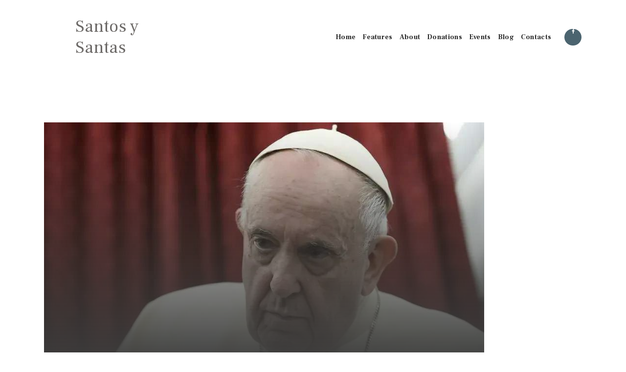

--- FILE ---
content_type: text/html; charset=UTF-8
request_url: https://santosysantas.com/news-updates/papa-francisco-la-rigidez-en-la-formacion-de-sacerdotes-esconde-podredumbre-aci-prensa/
body_size: 18941
content:
<!DOCTYPE html>
<html lang="en" class="no-js scheme_default">
<head>
					<script>document.documentElement.className = document.documentElement.className + ' yes-js js_active js'</script>
						<meta charset="UTF-8">
		<meta name="viewport" content="width=device-width, initial-scale=1, maximum-scale=1">
		<meta name="format-detection" content="telephone=no">
		<link rel="profile" href="//gmpg.org/xfn/11">
		<link rel="pingback" href="https://santosysantas.com/xmlrpc.php">
		<title>Papa Francisco: La rigidez en la formación de sacerdotes esconde podredumbre &#8211; ACI Prensa &#8211; Santos y Santas</title>
<meta name='robots' content='max-image-preview:large' />
<link rel='dns-prefetch' href='//fonts.googleapis.com' />
<link rel='dns-prefetch' href='//s.w.org' />
<link rel="alternate" type="application/rss+xml" title="Santos y Santas &raquo; Feed" href="https://santosysantas.com/feed/" />
<link rel="alternate" type="application/rss+xml" title="Santos y Santas &raquo; Comments Feed" href="https://santosysantas.com/comments/feed/" />
<link rel="alternate" type="text/calendar" title="Santos y Santas &raquo; iCal Feed" href="https://santosysantas.com/events/?ical=1" />
<link rel="alternate" type="application/rss+xml" title="Santos y Santas &raquo; Papa Francisco: La rigidez en la formación de sacerdotes esconde podredumbre &#8211; ACI Prensa Comments Feed" href="https://santosysantas.com/news-updates/papa-francisco-la-rigidez-en-la-formacion-de-sacerdotes-esconde-podredumbre-aci-prensa/feed/" />
<meta property="og:url" content="https://santosysantas.com/news-updates/papa-francisco-la-rigidez-en-la-formacion-de-sacerdotes-esconde-podredumbre-aci-prensa/ "/>
			<meta property="og:title" content="Papa Francisco: La rigidez en la formación de sacerdotes esconde podredumbre &#8211; ACI Prensa" />
			<meta property="og:description" content="El Papa Francisco afirm&oacute; que detr&aacute;s de la &ldquo;rigidez&rdquo; en la formaci&oacute;n de los futuros sacerdotes cat&oacute;licos &ldquo;se esconde verdadera podredumbre&rdquo;.  	As&iacute; lo indic&oacute; el Santo Padre el 10..." />  
			<meta property="og:type" content="article" />				<meta property="og:image" content="https://santosysantas.com/wp-content/uploads/2022/11/wp-header-logo-123.png"/>
				<script type="text/javascript">
window._wpemojiSettings = {"baseUrl":"https:\/\/s.w.org\/images\/core\/emoji\/14.0.0\/72x72\/","ext":".png","svgUrl":"https:\/\/s.w.org\/images\/core\/emoji\/14.0.0\/svg\/","svgExt":".svg","source":{"concatemoji":"https:\/\/santosysantas.com\/wp-includes\/js\/wp-emoji-release.min.js?ver=6.0.7"}};
/*! This file is auto-generated */
!function(e,a,t){var n,r,o,i=a.createElement("canvas"),p=i.getContext&&i.getContext("2d");function s(e,t){var a=String.fromCharCode,e=(p.clearRect(0,0,i.width,i.height),p.fillText(a.apply(this,e),0,0),i.toDataURL());return p.clearRect(0,0,i.width,i.height),p.fillText(a.apply(this,t),0,0),e===i.toDataURL()}function c(e){var t=a.createElement("script");t.src=e,t.defer=t.type="text/javascript",a.getElementsByTagName("head")[0].appendChild(t)}for(o=Array("flag","emoji"),t.supports={everything:!0,everythingExceptFlag:!0},r=0;r<o.length;r++)t.supports[o[r]]=function(e){if(!p||!p.fillText)return!1;switch(p.textBaseline="top",p.font="600 32px Arial",e){case"flag":return s([127987,65039,8205,9895,65039],[127987,65039,8203,9895,65039])?!1:!s([55356,56826,55356,56819],[55356,56826,8203,55356,56819])&&!s([55356,57332,56128,56423,56128,56418,56128,56421,56128,56430,56128,56423,56128,56447],[55356,57332,8203,56128,56423,8203,56128,56418,8203,56128,56421,8203,56128,56430,8203,56128,56423,8203,56128,56447]);case"emoji":return!s([129777,127995,8205,129778,127999],[129777,127995,8203,129778,127999])}return!1}(o[r]),t.supports.everything=t.supports.everything&&t.supports[o[r]],"flag"!==o[r]&&(t.supports.everythingExceptFlag=t.supports.everythingExceptFlag&&t.supports[o[r]]);t.supports.everythingExceptFlag=t.supports.everythingExceptFlag&&!t.supports.flag,t.DOMReady=!1,t.readyCallback=function(){t.DOMReady=!0},t.supports.everything||(n=function(){t.readyCallback()},a.addEventListener?(a.addEventListener("DOMContentLoaded",n,!1),e.addEventListener("load",n,!1)):(e.attachEvent("onload",n),a.attachEvent("onreadystatechange",function(){"complete"===a.readyState&&t.readyCallback()})),(e=t.source||{}).concatemoji?c(e.concatemoji):e.wpemoji&&e.twemoji&&(c(e.twemoji),c(e.wpemoji)))}(window,document,window._wpemojiSettings);
</script>
<style type="text/css">
img.wp-smiley,
img.emoji {
	display: inline !important;
	border: none !important;
	box-shadow: none !important;
	height: 1em !important;
	width: 1em !important;
	margin: 0 0.07em !important;
	vertical-align: -0.1em !important;
	background: none !important;
	padding: 0 !important;
}
</style>
	<link property="stylesheet" rel='stylesheet' id='wp-components-css'  href='https://santosysantas.com/wp-includes/css/dist/components/style.min.css?ver=6.0.7' type='text/css' media='all' />
<link property="stylesheet" rel='stylesheet' id='wp-block-editor-css'  href='https://santosysantas.com/wp-includes/css/dist/block-editor/style.min.css?ver=6.0.7' type='text/css' media='all' />
<link property="stylesheet" rel='stylesheet' id='wp-nux-css'  href='https://santosysantas.com/wp-includes/css/dist/nux/style.min.css?ver=6.0.7' type='text/css' media='all' />
<link property="stylesheet" rel='stylesheet' id='wp-reusable-blocks-css'  href='https://santosysantas.com/wp-includes/css/dist/reusable-blocks/style.min.css?ver=6.0.7' type='text/css' media='all' />
<link property="stylesheet" rel='stylesheet' id='wp-editor-css'  href='https://santosysantas.com/wp-includes/css/dist/editor/style.min.css?ver=6.0.7' type='text/css' media='all' />
<link property="stylesheet" rel='stylesheet' id='common-css'  href='https://santosysantas.com/wp-admin/css/common.min.css?ver=6.0.7' type='text/css' media='all' />
<link property="stylesheet" rel='stylesheet' id='forms-css'  href='https://santosysantas.com/wp-admin/css/forms.min.css?ver=6.0.7' type='text/css' media='all' />
<link property="stylesheet" rel='stylesheet' id='wp-reset-editor-styles-css'  href='https://santosysantas.com/wp-includes/css/dist/block-library/reset.min.css?ver=6.0.7' type='text/css' media='all' />
<link property="stylesheet" rel='stylesheet' id='wp-block-library-css'  href='https://santosysantas.com/wp-includes/css/dist/block-library/style.min.css?ver=6.0.7' type='text/css' media='all' />
<link property="stylesheet" rel='stylesheet' id='wp-editor-classic-layout-styles-css'  href='https://santosysantas.com/wp-includes/css/dist/edit-post/classic.min.css?ver=6.0.7' type='text/css' media='all' />
<link property="stylesheet" rel='stylesheet' id='wp-edit-blocks-css'  href='https://santosysantas.com/wp-includes/css/dist/block-library/editor.min.css?ver=6.0.7' type='text/css' media='all' />
<link property="stylesheet" rel='stylesheet' id='azon/custom-list-view-css'  href='https://santosysantas.com/wp-content/plugins/azon-block-gutenberg-v1.0.5/blocks/frontend/frontend.view.css?ver=6.0.7' type='text/css' media='all' />
<link property="stylesheet" rel='stylesheet' id='azon/custom-font-css'  href='https://santosysantas.com/wp-content/plugins/azon-block-gutenberg-v1.0.5/blocks/../assets/fonts/iconmoon.css?ver=6.0.7' type='text/css' media='all' />
<link property="stylesheet" rel='stylesheet' id='vc_extensions_cqbundle_adminicon-css'  href='https://santosysantas.com/wp-content/plugins/vc-extensions-bundle/css/admin_icon.css?ver=6.0.7' type='text/css' media='all' />
<link property="stylesheet" rel='stylesheet' id='wc-blocks-vendors-style-css'  href='https://santosysantas.com/wp-content/plugins/woocommerce/packages/woocommerce-blocks/build/wc-blocks-vendors-style.css?ver=8.3.3' type='text/css' media='all' />
<link property="stylesheet" rel='stylesheet' id='wc-blocks-style-css'  href='https://santosysantas.com/wp-content/plugins/woocommerce/packages/woocommerce-blocks/build/wc-blocks-style.css?ver=8.3.3' type='text/css' media='all' />
<link property="stylesheet" rel='stylesheet' id='jquery-selectBox-css'  href='https://santosysantas.com/wp-content/plugins/yith-woocommerce-wishlist/assets/css/jquery.selectBox.css?ver=1.2.0' type='text/css' media='all' />
<link property="stylesheet" rel='stylesheet' id='yith-wcwl-font-awesome-css'  href='https://santosysantas.com/wp-content/plugins/yith-woocommerce-wishlist/assets/css/font-awesome.css?ver=4.7.0' type='text/css' media='all' />
<link property="stylesheet" rel='stylesheet' id='woocommerce_prettyPhoto_css-css'  href='//santosysantas.com/wp-content/plugins/woocommerce/assets/css/prettyPhoto.css?ver=3.1.6' type='text/css' media='all' />
<link property="stylesheet" rel='stylesheet' id='yith-wcwl-main-css'  href='https://santosysantas.com/wp-content/plugins/yith-woocommerce-wishlist/assets/css/style.css?ver=3.14.0' type='text/css' media='all' />
<style id='yith-wcwl-main-inline-css' type='text/css'>
.yith-wcwl-share li a{color: #FFFFFF;}.yith-wcwl-share li a:hover{color: #FFFFFF;}.yith-wcwl-share a.facebook{background: #39599E; background-color: #39599E;}.yith-wcwl-share a.facebook:hover{background: #39599E; background-color: #39599E;}.yith-wcwl-share a.twitter{background: #45AFE2; background-color: #45AFE2;}.yith-wcwl-share a.twitter:hover{background: #39599E; background-color: #39599E;}.yith-wcwl-share a.pinterest{background: #AB2E31; background-color: #AB2E31;}.yith-wcwl-share a.pinterest:hover{background: #39599E; background-color: #39599E;}.yith-wcwl-share a.email{background: #FBB102; background-color: #FBB102;}.yith-wcwl-share a.email:hover{background: #39599E; background-color: #39599E;}.yith-wcwl-share a.whatsapp{background: #00A901; background-color: #00A901;}.yith-wcwl-share a.whatsapp:hover{background: #39599E; background-color: #39599E;}
</style>
<style id='global-styles-inline-css' type='text/css'>
body{--wp--preset--color--black: #000000;--wp--preset--color--cyan-bluish-gray: #abb8c3;--wp--preset--color--white: #ffffff;--wp--preset--color--pale-pink: #f78da7;--wp--preset--color--vivid-red: #cf2e2e;--wp--preset--color--luminous-vivid-orange: #ff6900;--wp--preset--color--luminous-vivid-amber: #fcb900;--wp--preset--color--light-green-cyan: #7bdcb5;--wp--preset--color--vivid-green-cyan: #00d084;--wp--preset--color--pale-cyan-blue: #8ed1fc;--wp--preset--color--vivid-cyan-blue: #0693e3;--wp--preset--color--vivid-purple: #9b51e0;--wp--preset--gradient--vivid-cyan-blue-to-vivid-purple: linear-gradient(135deg,rgba(6,147,227,1) 0%,rgb(155,81,224) 100%);--wp--preset--gradient--light-green-cyan-to-vivid-green-cyan: linear-gradient(135deg,rgb(122,220,180) 0%,rgb(0,208,130) 100%);--wp--preset--gradient--luminous-vivid-amber-to-luminous-vivid-orange: linear-gradient(135deg,rgba(252,185,0,1) 0%,rgba(255,105,0,1) 100%);--wp--preset--gradient--luminous-vivid-orange-to-vivid-red: linear-gradient(135deg,rgba(255,105,0,1) 0%,rgb(207,46,46) 100%);--wp--preset--gradient--very-light-gray-to-cyan-bluish-gray: linear-gradient(135deg,rgb(238,238,238) 0%,rgb(169,184,195) 100%);--wp--preset--gradient--cool-to-warm-spectrum: linear-gradient(135deg,rgb(74,234,220) 0%,rgb(151,120,209) 20%,rgb(207,42,186) 40%,rgb(238,44,130) 60%,rgb(251,105,98) 80%,rgb(254,248,76) 100%);--wp--preset--gradient--blush-light-purple: linear-gradient(135deg,rgb(255,206,236) 0%,rgb(152,150,240) 100%);--wp--preset--gradient--blush-bordeaux: linear-gradient(135deg,rgb(254,205,165) 0%,rgb(254,45,45) 50%,rgb(107,0,62) 100%);--wp--preset--gradient--luminous-dusk: linear-gradient(135deg,rgb(255,203,112) 0%,rgb(199,81,192) 50%,rgb(65,88,208) 100%);--wp--preset--gradient--pale-ocean: linear-gradient(135deg,rgb(255,245,203) 0%,rgb(182,227,212) 50%,rgb(51,167,181) 100%);--wp--preset--gradient--electric-grass: linear-gradient(135deg,rgb(202,248,128) 0%,rgb(113,206,126) 100%);--wp--preset--gradient--midnight: linear-gradient(135deg,rgb(2,3,129) 0%,rgb(40,116,252) 100%);--wp--preset--duotone--dark-grayscale: url('#wp-duotone-dark-grayscale');--wp--preset--duotone--grayscale: url('#wp-duotone-grayscale');--wp--preset--duotone--purple-yellow: url('#wp-duotone-purple-yellow');--wp--preset--duotone--blue-red: url('#wp-duotone-blue-red');--wp--preset--duotone--midnight: url('#wp-duotone-midnight');--wp--preset--duotone--magenta-yellow: url('#wp-duotone-magenta-yellow');--wp--preset--duotone--purple-green: url('#wp-duotone-purple-green');--wp--preset--duotone--blue-orange: url('#wp-duotone-blue-orange');--wp--preset--font-size--small: 13px;--wp--preset--font-size--medium: 20px;--wp--preset--font-size--large: 36px;--wp--preset--font-size--x-large: 42px;}.has-black-color{color: var(--wp--preset--color--black) !important;}.has-cyan-bluish-gray-color{color: var(--wp--preset--color--cyan-bluish-gray) !important;}.has-white-color{color: var(--wp--preset--color--white) !important;}.has-pale-pink-color{color: var(--wp--preset--color--pale-pink) !important;}.has-vivid-red-color{color: var(--wp--preset--color--vivid-red) !important;}.has-luminous-vivid-orange-color{color: var(--wp--preset--color--luminous-vivid-orange) !important;}.has-luminous-vivid-amber-color{color: var(--wp--preset--color--luminous-vivid-amber) !important;}.has-light-green-cyan-color{color: var(--wp--preset--color--light-green-cyan) !important;}.has-vivid-green-cyan-color{color: var(--wp--preset--color--vivid-green-cyan) !important;}.has-pale-cyan-blue-color{color: var(--wp--preset--color--pale-cyan-blue) !important;}.has-vivid-cyan-blue-color{color: var(--wp--preset--color--vivid-cyan-blue) !important;}.has-vivid-purple-color{color: var(--wp--preset--color--vivid-purple) !important;}.has-black-background-color{background-color: var(--wp--preset--color--black) !important;}.has-cyan-bluish-gray-background-color{background-color: var(--wp--preset--color--cyan-bluish-gray) !important;}.has-white-background-color{background-color: var(--wp--preset--color--white) !important;}.has-pale-pink-background-color{background-color: var(--wp--preset--color--pale-pink) !important;}.has-vivid-red-background-color{background-color: var(--wp--preset--color--vivid-red) !important;}.has-luminous-vivid-orange-background-color{background-color: var(--wp--preset--color--luminous-vivid-orange) !important;}.has-luminous-vivid-amber-background-color{background-color: var(--wp--preset--color--luminous-vivid-amber) !important;}.has-light-green-cyan-background-color{background-color: var(--wp--preset--color--light-green-cyan) !important;}.has-vivid-green-cyan-background-color{background-color: var(--wp--preset--color--vivid-green-cyan) !important;}.has-pale-cyan-blue-background-color{background-color: var(--wp--preset--color--pale-cyan-blue) !important;}.has-vivid-cyan-blue-background-color{background-color: var(--wp--preset--color--vivid-cyan-blue) !important;}.has-vivid-purple-background-color{background-color: var(--wp--preset--color--vivid-purple) !important;}.has-black-border-color{border-color: var(--wp--preset--color--black) !important;}.has-cyan-bluish-gray-border-color{border-color: var(--wp--preset--color--cyan-bluish-gray) !important;}.has-white-border-color{border-color: var(--wp--preset--color--white) !important;}.has-pale-pink-border-color{border-color: var(--wp--preset--color--pale-pink) !important;}.has-vivid-red-border-color{border-color: var(--wp--preset--color--vivid-red) !important;}.has-luminous-vivid-orange-border-color{border-color: var(--wp--preset--color--luminous-vivid-orange) !important;}.has-luminous-vivid-amber-border-color{border-color: var(--wp--preset--color--luminous-vivid-amber) !important;}.has-light-green-cyan-border-color{border-color: var(--wp--preset--color--light-green-cyan) !important;}.has-vivid-green-cyan-border-color{border-color: var(--wp--preset--color--vivid-green-cyan) !important;}.has-pale-cyan-blue-border-color{border-color: var(--wp--preset--color--pale-cyan-blue) !important;}.has-vivid-cyan-blue-border-color{border-color: var(--wp--preset--color--vivid-cyan-blue) !important;}.has-vivid-purple-border-color{border-color: var(--wp--preset--color--vivid-purple) !important;}.has-vivid-cyan-blue-to-vivid-purple-gradient-background{background: var(--wp--preset--gradient--vivid-cyan-blue-to-vivid-purple) !important;}.has-light-green-cyan-to-vivid-green-cyan-gradient-background{background: var(--wp--preset--gradient--light-green-cyan-to-vivid-green-cyan) !important;}.has-luminous-vivid-amber-to-luminous-vivid-orange-gradient-background{background: var(--wp--preset--gradient--luminous-vivid-amber-to-luminous-vivid-orange) !important;}.has-luminous-vivid-orange-to-vivid-red-gradient-background{background: var(--wp--preset--gradient--luminous-vivid-orange-to-vivid-red) !important;}.has-very-light-gray-to-cyan-bluish-gray-gradient-background{background: var(--wp--preset--gradient--very-light-gray-to-cyan-bluish-gray) !important;}.has-cool-to-warm-spectrum-gradient-background{background: var(--wp--preset--gradient--cool-to-warm-spectrum) !important;}.has-blush-light-purple-gradient-background{background: var(--wp--preset--gradient--blush-light-purple) !important;}.has-blush-bordeaux-gradient-background{background: var(--wp--preset--gradient--blush-bordeaux) !important;}.has-luminous-dusk-gradient-background{background: var(--wp--preset--gradient--luminous-dusk) !important;}.has-pale-ocean-gradient-background{background: var(--wp--preset--gradient--pale-ocean) !important;}.has-electric-grass-gradient-background{background: var(--wp--preset--gradient--electric-grass) !important;}.has-midnight-gradient-background{background: var(--wp--preset--gradient--midnight) !important;}.has-small-font-size{font-size: var(--wp--preset--font-size--small) !important;}.has-medium-font-size{font-size: var(--wp--preset--font-size--medium) !important;}.has-large-font-size{font-size: var(--wp--preset--font-size--large) !important;}.has-x-large-font-size{font-size: var(--wp--preset--font-size--x-large) !important;}
</style>
<link property="stylesheet" rel='stylesheet' id='contact-form-7-css'  href='https://santosysantas.com/wp-content/plugins/contact-form-7/includes/css/styles.css?ver=5.6.3' type='text/css' media='all' />
<link property="stylesheet" rel='stylesheet' id='esg-plugin-settings-css'  href='https://santosysantas.com/wp-content/plugins/essential-grid/public/assets/css/settings.css?ver=3.0.16' type='text/css' media='all' />
<link property="stylesheet" rel='stylesheet' id='tp-fontello-css'  href='https://santosysantas.com/wp-content/plugins/essential-grid/public/assets/font/fontello/css/fontello.css?ver=3.0.16' type='text/css' media='all' />
<link property="stylesheet" rel='stylesheet' id='vc_extend_style-css'  href='https://santosysantas.com/wp-content/plugins/js-composer-extend-bravostore/assets/vc_extend.css?ver=6.0.7' type='text/css' media='all' />
<link property="stylesheet" rel='stylesheet' id='trx_addons-icons-css'  href='https://santosysantas.com/wp-content/plugins/trx_addons/css/font-icons/css/trx_addons_icons.css' type='text/css' media='all' />
<link property="stylesheet" rel='stylesheet' id='swiperslider-css'  href='https://santosysantas.com/wp-content/plugins/trx_addons/js/swiper/swiper.min.css' type='text/css' media='all' />
<link property="stylesheet" rel='stylesheet' id='magnific-popup-css'  href='https://santosysantas.com/wp-content/plugins/trx_addons/js/magnific/magnific-popup.min.css' type='text/css' media='all' />
<link property="stylesheet" rel='stylesheet' id='trx_addons-css'  href='https://santosysantas.com/wp-content/plugins/trx_addons/css/trx_addons.css' type='text/css' media='all' />
<link property="stylesheet" rel='stylesheet' id='trx_addons-animation-css'  href='https://santosysantas.com/wp-content/plugins/trx_addons/css/trx_addons.animation.css' type='text/css' media='all' />
<link property="stylesheet" rel='stylesheet' id='woocommerce-layout-css'  href='https://santosysantas.com/wp-content/plugins/woocommerce/assets/css/woocommerce-layout.css?ver=6.9.4' type='text/css' media='all' />
<link property="stylesheet" rel='stylesheet' id='woocommerce-smallscreen-css'  href='https://santosysantas.com/wp-content/plugins/woocommerce/assets/css/woocommerce-smallscreen.css?ver=6.9.4' type='text/css' media='only screen and (max-width: 768px)' />
<link property="stylesheet" rel='stylesheet' id='woocommerce-general-css'  href='https://santosysantas.com/wp-content/plugins/woocommerce/assets/css/woocommerce.css?ver=6.9.4' type='text/css' media='all' />
<style id='woocommerce-inline-inline-css' type='text/css'>
.woocommerce form .form-row .required { visibility: visible; }
</style>
<link property="stylesheet" rel='stylesheet' id='yith-quick-view-css'  href='https://santosysantas.com/wp-content/plugins/yith-woocommerce-quick-view/assets/css/yith-quick-view.css?ver=1.19.0' type='text/css' media='all' />
<style id='yith-quick-view-inline-css' type='text/css'>

				#yith-quick-view-modal .yith-wcqv-main{background:#ffffff;}
				#yith-quick-view-close{color:#cdcdcd;}
				#yith-quick-view-close:hover{color:#ff0000;}
</style>
<link property="stylesheet" rel='stylesheet' id='bsf-Defaults-css'  href='https://santosysantas.com/wp-content/uploads/smile_fonts/Defaults/Defaults.css?ver=3.19.11' type='text/css' media='all' />
<link property="stylesheet" rel='stylesheet' id='wpgdprc-front-css-css'  href='https://santosysantas.com/wp-content/plugins/wp-gdpr-compliance/Assets/css/front.css?ver=1664940324' type='text/css' media='all' />
<style id='wpgdprc-front-css-inline-css' type='text/css'>
:root{--wp-gdpr--bar--background-color: #000000;--wp-gdpr--bar--color: #ffffff;--wp-gdpr--button--background-color: #000000;--wp-gdpr--button--background-color--darken: #000000;--wp-gdpr--button--color: #ffffff;}
</style>
<link property="stylesheet" rel='stylesheet' id='planet-shakers-font-google_fonts-css'  href='https://fonts.googleapis.com/css?family=Roboto:300,300italic,400,400italic,700,700italic|Frank+Ruhl+Libre:400,700|Dancing+Script:400,400italic,700,700italic|Lora:300,400,500,600,700&#038;subset=latin,latin-ext' type='text/css' media='all' />
<link property="stylesheet" rel='stylesheet' id='fontello-icons-css'  href='https://santosysantas.com/wp-content/themes/planet-shakers/css/font-icons/css/fontello.css' type='text/css' media='all' />
<link property="stylesheet" rel='stylesheet' id='planet-shakers-main-css'  href='https://santosysantas.com/wp-content/themes/planet-shakers/style.css' type='text/css' media='all' />
<style id='planet-shakers-main-inline-css' type='text/css'>
.post-navigation .nav-previous a .nav-arrow { background-image: url(https://santosysantas.com/wp-content/uploads/2022/11/wp-header-logo-122-370x208.png); }.post-navigation .nav-next a .nav-arrow { background-image: url(https://santosysantas.com/wp-content/uploads/2022/11/wp-header-logo-124-370x208.png); }
</style>
<link property="stylesheet" rel='stylesheet' id='planet-shakers-custom-css'  href='https://santosysantas.com/wp-content/themes/planet-shakers/css/__custom.css' type='text/css' media='all' />
<link property="stylesheet" rel='stylesheet' id='planet-shakers-color-default-css'  href='https://santosysantas.com/wp-content/themes/planet-shakers/css/__colors_default.css' type='text/css' media='all' />
<link property="stylesheet" rel='stylesheet' id='planet-shakers-color-dark-css'  href='https://santosysantas.com/wp-content/themes/planet-shakers/css/__colors_dark.css' type='text/css' media='all' />
<link property="stylesheet" rel='stylesheet' id='mediaelement-css'  href='https://santosysantas.com/wp-includes/js/mediaelement/mediaelementplayer-legacy.min.css?ver=4.2.16' type='text/css' media='all' />
<link property="stylesheet" rel='stylesheet' id='wp-mediaelement-css'  href='https://santosysantas.com/wp-includes/js/mediaelement/wp-mediaelement.min.css?ver=6.0.7' type='text/css' media='all' />
<link property="stylesheet" rel='stylesheet' id='trx_addons-responsive-css'  href='https://santosysantas.com/wp-content/plugins/trx_addons/css/trx_addons.responsive.css' type='text/css' media='all' />
<link property="stylesheet" rel='stylesheet' id='chld_thm_cfg_child-css'  href='https://santosysantas.com/wp-content/themes/planet-shakers-child/style.css?ver=6.0.7' type='text/css' media='all' />
<link property="stylesheet" rel='stylesheet' id='planet-shakers-responsive-css'  href='https://santosysantas.com/wp-content/themes/planet-shakers/css/responsive.css' type='text/css' media='all' />
<script type='text/javascript' src='https://santosysantas.com/wp-includes/js/dist/vendor/lodash.min.js?ver=4.17.19' id='lodash-js'></script>
<script type='text/javascript' id='lodash-js-after'>
window.lodash = _.noConflict();
</script>
<script type='text/javascript' src='https://santosysantas.com/wp-includes/js/dist/vendor/regenerator-runtime.min.js?ver=0.13.9' id='regenerator-runtime-js'></script>
<script type='text/javascript' src='https://santosysantas.com/wp-includes/js/dist/vendor/wp-polyfill.min.js?ver=3.15.0' id='wp-polyfill-js'></script>
<script type='text/javascript' src='https://santosysantas.com/wp-includes/js/dist/vendor/react.min.js?ver=17.0.1' id='react-js'></script>
<script type='text/javascript' src='https://santosysantas.com/wp-includes/js/dist/vendor/react-dom.min.js?ver=17.0.1' id='react-dom-js'></script>
<script type='text/javascript' src='https://santosysantas.com/wp-includes/js/dist/escape-html.min.js?ver=00a5735837e9efe13da1d979f16a7105' id='wp-escape-html-js'></script>
<script type='text/javascript' src='https://santosysantas.com/wp-includes/js/dist/element.min.js?ver=3dfdc75a0abf30f057df44e9a39abe5b' id='wp-element-js'></script>
<script type='text/javascript' id='azon/custom-list-view-js-extra'>
/* <![CDATA[ */
var AZON = {"assets_url":"https:\/\/santosysantas.com\/wp-content\/plugins\/azon-block-gutenberg-v1.0.5\/","google_fonts":[]};
/* ]]> */
</script>
<script type='text/javascript' src='https://santosysantas.com/wp-content/plugins/azon-block-gutenberg-v1.0.5/blocks/frontend/frontend.build.js?ver=6.0.7' id='azon/custom-list-view-js'></script>
<script type='text/javascript' src='https://santosysantas.com/wp-includes/js/jquery/jquery.min.js?ver=3.6.0' id='jquery-core-js'></script>
<script type='text/javascript' src='https://santosysantas.com/wp-includes/js/jquery/jquery-migrate.min.js?ver=3.3.2' id='jquery-migrate-js'></script>
<script type='text/javascript' src='https://santosysantas.com/wp-content/plugins/js-composer-extend-bravostore/assets/vc_flickity.js?ver=6.0.7' id='vc_flickity_js-js'></script>
<script type='text/javascript' id='vc_extend_js-js-extra'>
/* <![CDATA[ */
var bravostore_js_params = {"ajax_url":"https:\/\/santosysantas.com\/wp-admin\/admin-ajax.php"};
/* ]]> */
</script>
<script type='text/javascript' src='https://santosysantas.com/wp-content/plugins/js-composer-extend-bravostore/assets/vc_extend.js?ver=6.0.7' id='vc_extend_js-js'></script>
<script type='text/javascript' src='https://santosysantas.com/wp-content/plugins/woocommerce/assets/js/jquery-blockui/jquery.blockUI.min.js?ver=2.7.0-wc.6.9.4' id='jquery-blockui-js'></script>
<script type='text/javascript' id='wc-add-to-cart-js-extra'>
/* <![CDATA[ */
var wc_add_to_cart_params = {"ajax_url":"\/wp-admin\/admin-ajax.php","wc_ajax_url":"\/?wc-ajax=%%endpoint%%","i18n_view_cart":"View cart","cart_url":"https:\/\/santosysantas.com","is_cart":"","cart_redirect_after_add":"no"};
/* ]]> */
</script>
<script type='text/javascript' src='https://santosysantas.com/wp-content/plugins/woocommerce/assets/js/frontend/add-to-cart.min.js?ver=6.9.4' id='wc-add-to-cart-js'></script>
<script type='text/javascript' src='https://santosysantas.com/wp-content/plugins/js_composer/assets/js/vendors/woocommerce-add-to-cart.js?ver=6.9.0' id='vc_woocommerce-add-to-cart-js-js'></script>
<script type='text/javascript' id='wpgdprc-front-js-js-extra'>
/* <![CDATA[ */
var wpgdprcFront = {"ajaxUrl":"https:\/\/santosysantas.com\/wp-admin\/admin-ajax.php","ajaxNonce":"a9a8c6e4cc","ajaxArg":"security","pluginPrefix":"wpgdprc","blogId":"1","isMultiSite":"","locale":"en","showSignUpModal":"1","showFormModal":"","cookieName":"wpgdprc-consent","consentVersion":"","path":"\/","prefix":"wpgdprc"};
/* ]]> */
</script>
<script type='text/javascript' src='https://santosysantas.com/wp-content/plugins/wp-gdpr-compliance/Assets/js/front.min.js?ver=1664940324' id='wpgdprc-front-js-js'></script>
<link rel="https://api.w.org/" href="https://santosysantas.com/wp-json/" /><link rel="alternate" type="application/json" href="https://santosysantas.com/wp-json/wp/v2/posts/3785" /><link rel="EditURI" type="application/rsd+xml" title="RSD" href="https://santosysantas.com/xmlrpc.php?rsd" />
<link rel="wlwmanifest" type="application/wlwmanifest+xml" href="https://santosysantas.com/wp-includes/wlwmanifest.xml" /> 
<meta name="generator" content="WordPress 6.0.7" />
<meta name="generator" content="WooCommerce 6.9.4" />
<link rel="canonical" href="https://santosysantas.com/news-updates/papa-francisco-la-rigidez-en-la-formacion-de-sacerdotes-esconde-podredumbre-aci-prensa/" />
<link rel='shortlink' href='https://santosysantas.com/?p=3785' />
<link rel="alternate" type="application/json+oembed" href="https://santosysantas.com/wp-json/oembed/1.0/embed?url=https%3A%2F%2Fsantosysantas.com%2Fnews-updates%2Fpapa-francisco-la-rigidez-en-la-formacion-de-sacerdotes-esconde-podredumbre-aci-prensa%2F" />
<link rel="alternate" type="text/xml+oembed" href="https://santosysantas.com/wp-json/oembed/1.0/embed?url=https%3A%2F%2Fsantosysantas.com%2Fnews-updates%2Fpapa-francisco-la-rigidez-en-la-formacion-de-sacerdotes-esconde-podredumbre-aci-prensa%2F&#038;format=xml" />
<link rel="preconnect" href="https://cdnjs.cloudflare.com"><!-- FIFU: social tags for featured image (begin) -->
<meta property="og:image" content="https://santosysantas.com/wp-content/uploads/2022/11/wp-header-logo-123-370x206.png" />
<!-- FIFU: social tags for featured image (end) --><meta property="og:title" content='Papa Francisco: La rigidez en la formación de sacerdotes esconde podredumbre &#8211; ACI Prensa' />
<meta property="og:description" content='' />

<meta name="twitter:card" content='summary_large_image' />
<meta name="twitter:title" content='Papa Francisco: La rigidez en la formación de sacerdotes esconde podredumbre &#8211; ACI Prensa' />
<meta name="twitter:description" content='' /><meta name="twitter:image" content="https://santosysantas.com/wp-content/uploads/2022/11/wp-header-logo-123-370x206.png" /><meta name="tec-api-version" content="v1"><meta name="tec-api-origin" content="https://santosysantas.com"><link rel="alternate" href="https://santosysantas.com/wp-json/tribe/events/v1/" /><script type='text/javascript'>
				jQuery(document).ready(function($) {
				var ult_smooth_speed = 480;
				var ult_smooth_step = 80;
				$('html').attr('data-ult_smooth_speed',ult_smooth_speed).attr('data-ult_smooth_step',ult_smooth_step);
				});
			</script>	<noscript><style>.woocommerce-product-gallery{ opacity: 1 !important; }</style></noscript>
	<meta name="generator" content="Powered by WPBakery Page Builder - drag and drop page builder for WordPress."/>
<meta name="generator" content="Powered by Slider Revolution 6.5.31 - responsive, Mobile-Friendly Slider Plugin for WordPress with comfortable drag and drop interface." />
<link rel="icon" href="https://santosysantas.com/wp-content/uploads/2018/01/favicon.png" sizes="32x32" />
<link rel="icon" href="https://santosysantas.com/wp-content/uploads/2018/01/favicon.png" sizes="192x192" />
<link rel="apple-touch-icon" href="https://santosysantas.com/wp-content/uploads/2018/01/favicon.png" />
<meta name="msapplication-TileImage" content="https://santosysantas.com/wp-content/uploads/2018/01/favicon.png" />
<script>function setREVStartSize(e){
			//window.requestAnimationFrame(function() {
				window.RSIW = window.RSIW===undefined ? window.innerWidth : window.RSIW;
				window.RSIH = window.RSIH===undefined ? window.innerHeight : window.RSIH;
				try {
					var pw = document.getElementById(e.c).parentNode.offsetWidth,
						newh;
					pw = pw===0 || isNaN(pw) || (e.l=="fullwidth" || e.layout=="fullwidth") ? window.RSIW : pw;
					e.tabw = e.tabw===undefined ? 0 : parseInt(e.tabw);
					e.thumbw = e.thumbw===undefined ? 0 : parseInt(e.thumbw);
					e.tabh = e.tabh===undefined ? 0 : parseInt(e.tabh);
					e.thumbh = e.thumbh===undefined ? 0 : parseInt(e.thumbh);
					e.tabhide = e.tabhide===undefined ? 0 : parseInt(e.tabhide);
					e.thumbhide = e.thumbhide===undefined ? 0 : parseInt(e.thumbhide);
					e.mh = e.mh===undefined || e.mh=="" || e.mh==="auto" ? 0 : parseInt(e.mh,0);
					if(e.layout==="fullscreen" || e.l==="fullscreen")
						newh = Math.max(e.mh,window.RSIH);
					else{
						e.gw = Array.isArray(e.gw) ? e.gw : [e.gw];
						for (var i in e.rl) if (e.gw[i]===undefined || e.gw[i]===0) e.gw[i] = e.gw[i-1];
						e.gh = e.el===undefined || e.el==="" || (Array.isArray(e.el) && e.el.length==0)? e.gh : e.el;
						e.gh = Array.isArray(e.gh) ? e.gh : [e.gh];
						for (var i in e.rl) if (e.gh[i]===undefined || e.gh[i]===0) e.gh[i] = e.gh[i-1];
											
						var nl = new Array(e.rl.length),
							ix = 0,
							sl;
						e.tabw = e.tabhide>=pw ? 0 : e.tabw;
						e.thumbw = e.thumbhide>=pw ? 0 : e.thumbw;
						e.tabh = e.tabhide>=pw ? 0 : e.tabh;
						e.thumbh = e.thumbhide>=pw ? 0 : e.thumbh;
						for (var i in e.rl) nl[i] = e.rl[i]<window.RSIW ? 0 : e.rl[i];
						sl = nl[0];
						for (var i in nl) if (sl>nl[i] && nl[i]>0) { sl = nl[i]; ix=i;}
						var m = pw>(e.gw[ix]+e.tabw+e.thumbw) ? 1 : (pw-(e.tabw+e.thumbw)) / (e.gw[ix]);
						newh =  (e.gh[ix] * m) + (e.tabh + e.thumbh);
					}
					var el = document.getElementById(e.c);
					if (el!==null && el) el.style.height = newh+"px";
					el = document.getElementById(e.c+"_wrapper");
					if (el!==null && el) {
						el.style.height = newh+"px";
						el.style.display = "block";
					}
				} catch(e){
					console.log("Failure at Presize of Slider:" + e)
				}
			//});
		  };</script>
<noscript><style> .wpb_animate_when_almost_visible { opacity: 1; }</style></noscript></head>

<body class="post-template-default single single-post postid-3785 single-format-standard theme-planet-shakers ua_chrome woocommerce-no-js tribe-no-js page-template-planet-shakers-child-theme body_tag scheme_default blog_mode_post body_style_wide is_single sidebar_hide expand_content trx_addons_present header_type_custom header_style_header-custom-2001 header_position_default menu_style_top no_layout wpb-js-composer js-comp-ver-6.9.0 vc_responsive">
	<svg xmlns="http://www.w3.org/2000/svg" viewBox="0 0 0 0" width="0" height="0" focusable="false" role="none" style="visibility: hidden; position: absolute; left: -9999px; overflow: hidden;" ><defs><filter id="wp-duotone-dark-grayscale"><feColorMatrix color-interpolation-filters="sRGB" type="matrix" values=" .299 .587 .114 0 0 .299 .587 .114 0 0 .299 .587 .114 0 0 .299 .587 .114 0 0 " /><feComponentTransfer color-interpolation-filters="sRGB" ><feFuncR type="table" tableValues="0 0.49803921568627" /><feFuncG type="table" tableValues="0 0.49803921568627" /><feFuncB type="table" tableValues="0 0.49803921568627" /><feFuncA type="table" tableValues="1 1" /></feComponentTransfer><feComposite in2="SourceGraphic" operator="in" /></filter></defs></svg><svg xmlns="http://www.w3.org/2000/svg" viewBox="0 0 0 0" width="0" height="0" focusable="false" role="none" style="visibility: hidden; position: absolute; left: -9999px; overflow: hidden;" ><defs><filter id="wp-duotone-grayscale"><feColorMatrix color-interpolation-filters="sRGB" type="matrix" values=" .299 .587 .114 0 0 .299 .587 .114 0 0 .299 .587 .114 0 0 .299 .587 .114 0 0 " /><feComponentTransfer color-interpolation-filters="sRGB" ><feFuncR type="table" tableValues="0 1" /><feFuncG type="table" tableValues="0 1" /><feFuncB type="table" tableValues="0 1" /><feFuncA type="table" tableValues="1 1" /></feComponentTransfer><feComposite in2="SourceGraphic" operator="in" /></filter></defs></svg><svg xmlns="http://www.w3.org/2000/svg" viewBox="0 0 0 0" width="0" height="0" focusable="false" role="none" style="visibility: hidden; position: absolute; left: -9999px; overflow: hidden;" ><defs><filter id="wp-duotone-purple-yellow"><feColorMatrix color-interpolation-filters="sRGB" type="matrix" values=" .299 .587 .114 0 0 .299 .587 .114 0 0 .299 .587 .114 0 0 .299 .587 .114 0 0 " /><feComponentTransfer color-interpolation-filters="sRGB" ><feFuncR type="table" tableValues="0.54901960784314 0.98823529411765" /><feFuncG type="table" tableValues="0 1" /><feFuncB type="table" tableValues="0.71764705882353 0.25490196078431" /><feFuncA type="table" tableValues="1 1" /></feComponentTransfer><feComposite in2="SourceGraphic" operator="in" /></filter></defs></svg><svg xmlns="http://www.w3.org/2000/svg" viewBox="0 0 0 0" width="0" height="0" focusable="false" role="none" style="visibility: hidden; position: absolute; left: -9999px; overflow: hidden;" ><defs><filter id="wp-duotone-blue-red"><feColorMatrix color-interpolation-filters="sRGB" type="matrix" values=" .299 .587 .114 0 0 .299 .587 .114 0 0 .299 .587 .114 0 0 .299 .587 .114 0 0 " /><feComponentTransfer color-interpolation-filters="sRGB" ><feFuncR type="table" tableValues="0 1" /><feFuncG type="table" tableValues="0 0.27843137254902" /><feFuncB type="table" tableValues="0.5921568627451 0.27843137254902" /><feFuncA type="table" tableValues="1 1" /></feComponentTransfer><feComposite in2="SourceGraphic" operator="in" /></filter></defs></svg><svg xmlns="http://www.w3.org/2000/svg" viewBox="0 0 0 0" width="0" height="0" focusable="false" role="none" style="visibility: hidden; position: absolute; left: -9999px; overflow: hidden;" ><defs><filter id="wp-duotone-midnight"><feColorMatrix color-interpolation-filters="sRGB" type="matrix" values=" .299 .587 .114 0 0 .299 .587 .114 0 0 .299 .587 .114 0 0 .299 .587 .114 0 0 " /><feComponentTransfer color-interpolation-filters="sRGB" ><feFuncR type="table" tableValues="0 0" /><feFuncG type="table" tableValues="0 0.64705882352941" /><feFuncB type="table" tableValues="0 1" /><feFuncA type="table" tableValues="1 1" /></feComponentTransfer><feComposite in2="SourceGraphic" operator="in" /></filter></defs></svg><svg xmlns="http://www.w3.org/2000/svg" viewBox="0 0 0 0" width="0" height="0" focusable="false" role="none" style="visibility: hidden; position: absolute; left: -9999px; overflow: hidden;" ><defs><filter id="wp-duotone-magenta-yellow"><feColorMatrix color-interpolation-filters="sRGB" type="matrix" values=" .299 .587 .114 0 0 .299 .587 .114 0 0 .299 .587 .114 0 0 .299 .587 .114 0 0 " /><feComponentTransfer color-interpolation-filters="sRGB" ><feFuncR type="table" tableValues="0.78039215686275 1" /><feFuncG type="table" tableValues="0 0.94901960784314" /><feFuncB type="table" tableValues="0.35294117647059 0.47058823529412" /><feFuncA type="table" tableValues="1 1" /></feComponentTransfer><feComposite in2="SourceGraphic" operator="in" /></filter></defs></svg><svg xmlns="http://www.w3.org/2000/svg" viewBox="0 0 0 0" width="0" height="0" focusable="false" role="none" style="visibility: hidden; position: absolute; left: -9999px; overflow: hidden;" ><defs><filter id="wp-duotone-purple-green"><feColorMatrix color-interpolation-filters="sRGB" type="matrix" values=" .299 .587 .114 0 0 .299 .587 .114 0 0 .299 .587 .114 0 0 .299 .587 .114 0 0 " /><feComponentTransfer color-interpolation-filters="sRGB" ><feFuncR type="table" tableValues="0.65098039215686 0.40392156862745" /><feFuncG type="table" tableValues="0 1" /><feFuncB type="table" tableValues="0.44705882352941 0.4" /><feFuncA type="table" tableValues="1 1" /></feComponentTransfer><feComposite in2="SourceGraphic" operator="in" /></filter></defs></svg><svg xmlns="http://www.w3.org/2000/svg" viewBox="0 0 0 0" width="0" height="0" focusable="false" role="none" style="visibility: hidden; position: absolute; left: -9999px; overflow: hidden;" ><defs><filter id="wp-duotone-blue-orange"><feColorMatrix color-interpolation-filters="sRGB" type="matrix" values=" .299 .587 .114 0 0 .299 .587 .114 0 0 .299 .587 .114 0 0 .299 .587 .114 0 0 " /><feComponentTransfer color-interpolation-filters="sRGB" ><feFuncR type="table" tableValues="0.098039215686275 1" /><feFuncG type="table" tableValues="0 0.66274509803922" /><feFuncB type="table" tableValues="0.84705882352941 0.41960784313725" /><feFuncA type="table" tableValues="1 1" /></feComponentTransfer><feComposite in2="SourceGraphic" operator="in" /></filter></defs></svg>	
	<div class="body_wrap">

		<div class="page_wrap"><header class="top_panel top_panel_custom top_panel_custom_2001 top_panel_custom_header-simple-socials without_bg_image with_featured_image"><div class="vc_row wpb_row vc_row-fluid sc_layouts_row sc_layouts_row_type_compact sc_layouts_row_fixed sc_layouts_hide_on_tablet sc_layouts_hide_on_mobile"><div class="wpb_column vc_column_container vc_col-sm-12 sc_layouts_column sc_layouts_column_align_center sc_layouts_column_icons_position_left"><div class="vc_column-inner"><div class="wpb_wrapper"><div class="vc_empty_space"   style="height: 21px"><span class="vc_empty_space_inner"></span></div><div id="sc_content_524447961"
		class="sc_content sc_content_default sc_content_width_1_1 sc_float_center"><div class="sc_content_container"><div class="vc_row wpb_row vc_inner vc_row-fluid vc_row-o-content-middle vc_row-flex"><div class="wpb_column vc_column_container vc_col-sm-3 sc_layouts_column sc_layouts_column_align_left sc_layouts_column_icons_position_left"><div class="vc_column-inner vc_custom_1571064973790"><div class="wpb_wrapper"><div class="sc_layouts_item"><a href="https://santosysantas.com/" id="sc_layouts_logo_558061542" class="sc_layouts_logo sc_layouts_logo_default"><span class="logo_text">Santos y Santas</span></a><!-- /.sc_layouts_logo --></div></div></div></div><div class="wpb_column vc_column_container vc_col-sm-9 sc_layouts_column sc_layouts_column_align_right sc_layouts_column_icons_position_right"><div class="vc_column-inner"><div class="wpb_wrapper"><div class="sc_layouts_item"><nav class="sc_layouts_menu sc_layouts_menu_default sc_layouts_menu_dir_horizontal menu_hover_slide_line hide_on_mobile" id="sc_layouts_menu_2077406220" data-animation-in="fadeInUpSmall" data-animation-out="fadeOutDownSmall"		><ul id="menu_main" class="sc_layouts_menu_nav menu_main_nav"><li id="menu-item-166" class="menu-item menu-item-type-custom menu-item-object-custom menu-item-has-children menu-item-166"><a href="#"><span>Home</span></a>
<ul class="sub-menu"><li id="menu-item-327" class="menu-item menu-item-type-post_type menu-item-object-page menu-item-home menu-item-327"><a href="https://santosysantas.com/"><span>Home 1</span></a></li><li id="menu-item-328" class="menu-item menu-item-type-post_type menu-item-object-page menu-item-328"><a href="https://santosysantas.com/home-2/"><span>Home 2</span></a></li><li id="menu-item-329" class="menu-item menu-item-type-post_type menu-item-object-page menu-item-329"><a href="https://santosysantas.com/home-3/"><span>Home 3</span></a></li><li id="menu-item-1995" class="menu-item menu-item-type-post_type menu-item-object-page menu-item-1995"><a href="https://santosysantas.com/home-4/"><span>Home 4</span></a></li></ul>
</li><li id="menu-item-167" class="menu-item menu-item-type-custom menu-item-object-custom menu-item-has-children menu-item-167"><a href="#"><span>Features</span></a>
<ul class="sub-menu"><li id="menu-item-172" class="menu-item menu-item-type-post_type menu-item-object-page menu-item-172"><a href="https://santosysantas.com/typography/"><span>Typography</span></a></li><li id="menu-item-170" class="menu-item menu-item-type-post_type menu-item-object-page menu-item-170"><a href="https://santosysantas.com/shortcodes/"><span>Shortcodes</span></a></li><li id="menu-item-397" class="menu-item menu-item-type-post_type menu-item-object-page menu-item-397"><a href="https://santosysantas.com/service-plus/"><span>Service Plus</span></a></li><li id="menu-item-2318" class="menu-item menu-item-type-post_type menu-item-object-page menu-item-2318"><a href="https://santosysantas.com/privacy-policy/"><span>Privacy Policy</span></a></li><li id="menu-item-174" class="menu-item menu-item-type-custom menu-item-object-custom menu-item-has-children menu-item-174"><a href="#"><span>Gallery</span></a>
	<ul class="sub-menu"><li id="menu-item-176" class="menu-item menu-item-type-post_type menu-item-object-page menu-item-176"><a href="https://santosysantas.com/gallery-grid/"><span>Grid</span></a></li><li id="menu-item-177" class="menu-item menu-item-type-post_type menu-item-object-page menu-item-177"><a href="https://santosysantas.com/gallery-masonry/"><span>Masonry</span></a></li><li id="menu-item-175" class="menu-item menu-item-type-post_type menu-item-object-page menu-item-175"><a href="https://santosysantas.com/gallery-cobbles/"><span>Cobbles</span></a></li></ul>
</li></ul>
</li><li id="menu-item-168" class="menu-item menu-item-type-custom menu-item-object-custom menu-item-has-children menu-item-168"><a href="#"><span>About</span></a>
<ul class="sub-menu"><li id="menu-item-284" class="menu-item menu-item-type-post_type menu-item-object-page menu-item-284"><a href="https://santosysantas.com/our-story/"><span>Our Story</span></a></li><li id="menu-item-285" class="menu-item menu-item-type-post_type menu-item-object-page menu-item-285"><a href="https://santosysantas.com/our-mission/"><span>Our Mission</span></a></li></ul>
</li><li id="menu-item-381" class="menu-item menu-item-type-post_type menu-item-object-page menu-item-381"><a href="https://santosysantas.com/donations-2/"><span>Donations</span></a></li><li id="menu-item-254" class="menu-item menu-item-type-custom menu-item-object-custom menu-item-has-children menu-item-254"><a href="#"><span>Events</span></a>
<ul class="sub-menu"><li id="menu-item-1483" class="menu-item menu-item-type-custom menu-item-object-custom menu-item-1483"><a href="https://santosysantas.com/events/"><span>Events List</span></a></li><li id="menu-item-208" class="menu-item menu-item-type-post_type menu-item-object-page menu-item-208"><a href="https://santosysantas.com/ministries/"><span>Ministries</span></a></li></ul>
</li><li id="menu-item-169" class="menu-item menu-item-type-custom menu-item-object-custom menu-item-has-children menu-item-169"><a href="#"><span>Blog</span></a>
<ul class="sub-menu"><li id="menu-item-178" class="menu-item menu-item-type-post_type menu-item-object-page current_page_parent menu-item-178"><a href="https://santosysantas.com/all-posts/"><span>All Posts</span></a></li><li id="menu-item-179" class="menu-item menu-item-type-custom menu-item-object-custom menu-item-has-children menu-item-179"><a href="#"><span>Classic Style</span></a>
	<ul class="sub-menu"><li id="menu-item-180" class="menu-item menu-item-type-post_type menu-item-object-page menu-item-180"><a href="https://santosysantas.com/blog-classic-2-columns/"><span>2 Columns</span></a></li><li id="menu-item-181" class="menu-item menu-item-type-post_type menu-item-object-page menu-item-181"><a href="https://santosysantas.com/blog-classic-3-columns/"><span>3 Columns</span></a></li></ul>
</li><li id="menu-item-182" class="menu-item menu-item-type-custom menu-item-object-custom menu-item-has-children menu-item-182"><a href="#"><span>Portfolio</span></a>
	<ul class="sub-menu"><li id="menu-item-183" class="menu-item menu-item-type-post_type menu-item-object-page menu-item-183"><a href="https://santosysantas.com/blog-portfolio-2-columns/"><span>2 Columns</span></a></li><li id="menu-item-184" class="menu-item menu-item-type-post_type menu-item-object-page menu-item-184"><a href="https://santosysantas.com/blog-portfolio-3-columns/"><span>3 Columns</span></a></li><li id="menu-item-185" class="menu-item menu-item-type-post_type menu-item-object-page menu-item-185"><a href="https://santosysantas.com/blog-portfolio-4-columns/"><span>4 Columns</span></a></li></ul>
</li><li id="menu-item-186" class="menu-item menu-item-type-custom menu-item-object-custom menu-item-has-children menu-item-186"><a href="#"><span>Chess Style</span></a>
	<ul class="sub-menu"><li id="menu-item-187" class="menu-item menu-item-type-post_type menu-item-object-page menu-item-187"><a href="https://santosysantas.com/blog-chess-2-columns/"><span>2 Columns</span></a></li><li id="menu-item-188" class="menu-item menu-item-type-post_type menu-item-object-page menu-item-188"><a href="https://santosysantas.com/blog-chess-4-columns/"><span>4 Columns</span></a></li><li id="menu-item-189" class="menu-item menu-item-type-post_type menu-item-object-page menu-item-189"><a href="https://santosysantas.com/blog-chess-6-columns/"><span>6 Columns</span></a></li></ul>
</li></ul>
</li><li id="menu-item-190" class="menu-item menu-item-type-post_type menu-item-object-page menu-item-190"><a href="https://santosysantas.com/contacts/"><span>Contacts</span></a></li></ul></nav><!-- /.sc_layouts_menu --><div class="sc_layouts_iconed_text sc_layouts_menu_mobile_button">
		<a class="sc_layouts_item_link sc_layouts_iconed_text_link" href="#">
			<span class="sc_layouts_item_icon sc_layouts_iconed_text_icon trx_addons_icon-menu"></span>
		</a>
	</div></div><div class="sc_layouts_item"><div  id="sc_socials_646383768" 
		class="sc_socials sc_socials_default sc_align_right"><div class="socials_wrap"><a target="_blank" href="https://www.facebook.com/SantosySantas/" class="social_item social_item_style_icons sc_icon_type_icons social_item_type_icons"><span class="social_icon social_icon_facebook"><span class="icon-facebook"></span></span></a></div><!-- /.socials_wrap --></div><!-- /.sc_socials --></div></div></div></div></div><div class="vc_empty_space"   style="height: 20px"><span class="vc_empty_space_inner"></span></div></div></div><!-- /.sc_content --></div></div></div></div><div class="vc_row wpb_row vc_row-fluid sc_layouts_row sc_layouts_row_type_compact sc_layouts_row_fixed sc_layouts_hide_on_desktop sc_layouts_hide_on_notebook sc_layouts_hide_on_mobile"><div class="wpb_column vc_column_container vc_col-sm-12 sc_layouts_column sc_layouts_column_align_center sc_layouts_column_icons_position_left"><div class="vc_column-inner"><div class="wpb_wrapper"><div class="vc_empty_space  sc_height_tiny"   style="height: 16px"><span class="vc_empty_space_inner"></span></div><div id="sc_content_1315958040"
		class="sc_content sc_content_default sc_content_width_1_1 sc_float_center"><div class="sc_content_container"><div class="vc_row wpb_row vc_inner vc_row-fluid vc_row-o-content-middle vc_row-flex"><div class="wpb_column vc_column_container vc_col-sm-3 sc_layouts_column sc_layouts_column_align_left sc_layouts_column_icons_position_left"><div class="vc_column-inner vc_custom_1533912144013"><div class="wpb_wrapper"><div class="sc_layouts_item"><a href="https://santosysantas.com/" id="sc_layouts_logo_223441807" class="sc_layouts_logo sc_layouts_logo_default"><img class="logo_image"
					src="https://santosysantas.com/wp-content/uploads/2018/01/logo.png"
					alt="Santos y Santas" width="187" height="59"><span class="logo_text">Santos y Santas</span></a><!-- /.sc_layouts_logo --></div></div></div></div><div class="wpb_column vc_column_container vc_col-sm-9 vc_col-lg-offset-0 vc_col-lg-9 vc_col-sm-offset-0 sc_layouts_column sc_layouts_column_align_left sc_layouts_column_icons_position_left"><div class="vc_column-inner vc_custom_1561213062382"><div class="wpb_wrapper"><div class="sc_layouts_item"><nav class="sc_layouts_menu sc_layouts_menu_default sc_layouts_menu_dir_horizontal menu_hover_slide_line hide_on_mobile" id="sc_layouts_menu_836541280" data-animation-in="fadeInUpSmall" data-animation-out="fadeOutDownSmall"		><ul id="menu_main" class="sc_layouts_menu_nav menu_main_nav"><li id="menu-item-166" class="menu-item menu-item-type-custom menu-item-object-custom menu-item-has-children menu-item-166"><a href="#"><span>Home</span></a>
<ul class="sub-menu"><li id="menu-item-327" class="menu-item menu-item-type-post_type menu-item-object-page menu-item-home menu-item-327"><a href="https://santosysantas.com/"><span>Home 1</span></a></li><li id="menu-item-328" class="menu-item menu-item-type-post_type menu-item-object-page menu-item-328"><a href="https://santosysantas.com/home-2/"><span>Home 2</span></a></li><li id="menu-item-329" class="menu-item menu-item-type-post_type menu-item-object-page menu-item-329"><a href="https://santosysantas.com/home-3/"><span>Home 3</span></a></li><li id="menu-item-1995" class="menu-item menu-item-type-post_type menu-item-object-page menu-item-1995"><a href="https://santosysantas.com/home-4/"><span>Home 4</span></a></li></ul>
</li><li id="menu-item-167" class="menu-item menu-item-type-custom menu-item-object-custom menu-item-has-children menu-item-167"><a href="#"><span>Features</span></a>
<ul class="sub-menu"><li id="menu-item-172" class="menu-item menu-item-type-post_type menu-item-object-page menu-item-172"><a href="https://santosysantas.com/typography/"><span>Typography</span></a></li><li id="menu-item-170" class="menu-item menu-item-type-post_type menu-item-object-page menu-item-170"><a href="https://santosysantas.com/shortcodes/"><span>Shortcodes</span></a></li><li id="menu-item-397" class="menu-item menu-item-type-post_type menu-item-object-page menu-item-397"><a href="https://santosysantas.com/service-plus/"><span>Service Plus</span></a></li><li id="menu-item-2318" class="menu-item menu-item-type-post_type menu-item-object-page menu-item-2318"><a href="https://santosysantas.com/privacy-policy/"><span>Privacy Policy</span></a></li><li id="menu-item-174" class="menu-item menu-item-type-custom menu-item-object-custom menu-item-has-children menu-item-174"><a href="#"><span>Gallery</span></a>
	<ul class="sub-menu"><li id="menu-item-176" class="menu-item menu-item-type-post_type menu-item-object-page menu-item-176"><a href="https://santosysantas.com/gallery-grid/"><span>Grid</span></a></li><li id="menu-item-177" class="menu-item menu-item-type-post_type menu-item-object-page menu-item-177"><a href="https://santosysantas.com/gallery-masonry/"><span>Masonry</span></a></li><li id="menu-item-175" class="menu-item menu-item-type-post_type menu-item-object-page menu-item-175"><a href="https://santosysantas.com/gallery-cobbles/"><span>Cobbles</span></a></li></ul>
</li></ul>
</li><li id="menu-item-168" class="menu-item menu-item-type-custom menu-item-object-custom menu-item-has-children menu-item-168"><a href="#"><span>About</span></a>
<ul class="sub-menu"><li id="menu-item-284" class="menu-item menu-item-type-post_type menu-item-object-page menu-item-284"><a href="https://santosysantas.com/our-story/"><span>Our Story</span></a></li><li id="menu-item-285" class="menu-item menu-item-type-post_type menu-item-object-page menu-item-285"><a href="https://santosysantas.com/our-mission/"><span>Our Mission</span></a></li></ul>
</li><li id="menu-item-381" class="menu-item menu-item-type-post_type menu-item-object-page menu-item-381"><a href="https://santosysantas.com/donations-2/"><span>Donations</span></a></li><li id="menu-item-254" class="menu-item menu-item-type-custom menu-item-object-custom menu-item-has-children menu-item-254"><a href="#"><span>Events</span></a>
<ul class="sub-menu"><li id="menu-item-1483" class="menu-item menu-item-type-custom menu-item-object-custom menu-item-1483"><a href="https://santosysantas.com/events/"><span>Events List</span></a></li><li id="menu-item-208" class="menu-item menu-item-type-post_type menu-item-object-page menu-item-208"><a href="https://santosysantas.com/ministries/"><span>Ministries</span></a></li></ul>
</li><li id="menu-item-169" class="menu-item menu-item-type-custom menu-item-object-custom menu-item-has-children menu-item-169"><a href="#"><span>Blog</span></a>
<ul class="sub-menu"><li id="menu-item-178" class="menu-item menu-item-type-post_type menu-item-object-page current_page_parent menu-item-178"><a href="https://santosysantas.com/all-posts/"><span>All Posts</span></a></li><li id="menu-item-179" class="menu-item menu-item-type-custom menu-item-object-custom menu-item-has-children menu-item-179"><a href="#"><span>Classic Style</span></a>
	<ul class="sub-menu"><li id="menu-item-180" class="menu-item menu-item-type-post_type menu-item-object-page menu-item-180"><a href="https://santosysantas.com/blog-classic-2-columns/"><span>2 Columns</span></a></li><li id="menu-item-181" class="menu-item menu-item-type-post_type menu-item-object-page menu-item-181"><a href="https://santosysantas.com/blog-classic-3-columns/"><span>3 Columns</span></a></li></ul>
</li><li id="menu-item-182" class="menu-item menu-item-type-custom menu-item-object-custom menu-item-has-children menu-item-182"><a href="#"><span>Portfolio</span></a>
	<ul class="sub-menu"><li id="menu-item-183" class="menu-item menu-item-type-post_type menu-item-object-page menu-item-183"><a href="https://santosysantas.com/blog-portfolio-2-columns/"><span>2 Columns</span></a></li><li id="menu-item-184" class="menu-item menu-item-type-post_type menu-item-object-page menu-item-184"><a href="https://santosysantas.com/blog-portfolio-3-columns/"><span>3 Columns</span></a></li><li id="menu-item-185" class="menu-item menu-item-type-post_type menu-item-object-page menu-item-185"><a href="https://santosysantas.com/blog-portfolio-4-columns/"><span>4 Columns</span></a></li></ul>
</li><li id="menu-item-186" class="menu-item menu-item-type-custom menu-item-object-custom menu-item-has-children menu-item-186"><a href="#"><span>Chess Style</span></a>
	<ul class="sub-menu"><li id="menu-item-187" class="menu-item menu-item-type-post_type menu-item-object-page menu-item-187"><a href="https://santosysantas.com/blog-chess-2-columns/"><span>2 Columns</span></a></li><li id="menu-item-188" class="menu-item menu-item-type-post_type menu-item-object-page menu-item-188"><a href="https://santosysantas.com/blog-chess-4-columns/"><span>4 Columns</span></a></li><li id="menu-item-189" class="menu-item menu-item-type-post_type menu-item-object-page menu-item-189"><a href="https://santosysantas.com/blog-chess-6-columns/"><span>6 Columns</span></a></li></ul>
</li></ul>
</li><li id="menu-item-190" class="menu-item menu-item-type-post_type menu-item-object-page menu-item-190"><a href="https://santosysantas.com/contacts/"><span>Contacts</span></a></li></ul></nav><!-- /.sc_layouts_menu --><div class="sc_layouts_iconed_text sc_layouts_menu_mobile_button">
		<a class="sc_layouts_item_link sc_layouts_iconed_text_link" href="#">
			<span class="sc_layouts_item_icon sc_layouts_iconed_text_icon trx_addons_icon-menu"></span>
		</a>
	</div></div></div></div></div></div><div class="vc_empty_space  sc_height_tiny"   style="height: 32px"><span class="vc_empty_space_inner"></span></div></div></div><!-- /.sc_content --></div></div></div></div><div class="vc_row wpb_row vc_row-fluid sc_layouts_row sc_layouts_row_type_compact sc_layouts_row_delimiter sc_layouts_row_fixed sc_layouts_row_fixed_always sc_layouts_hide_on_desktop sc_layouts_hide_on_notebook sc_layouts_hide_on_tablet"><div class="wpb_column vc_column_container vc_col-sm-12 sc_layouts_column_icons_position_left"><div class="vc_column-inner"><div class="wpb_wrapper"><div id="sc_content_927730151"
		class="sc_content sc_content_default sc_content_width_1_1 sc_float_center"><div class="sc_content_container"><div class="vc_row wpb_row vc_inner vc_row-fluid vc_row-o-equal-height vc_row-o-content-middle vc_row-flex"><div class="wpb_column vc_column_container vc_col-sm-4 vc_col-xs-5 sc_layouts_column sc_layouts_column_align_left sc_layouts_column_icons_position_left"><div class="vc_column-inner"><div class="wpb_wrapper"><div class="sc_layouts_item"><a href="https://santosysantas.com/" id="sc_layouts_logo_1539848603" class="sc_layouts_logo sc_layouts_logo_default"><span class="logo_text">Santos y Santas</span></a><!-- /.sc_layouts_logo --></div></div></div></div><div class="wpb_column vc_column_container vc_col-sm-8 vc_col-xs-7 sc_layouts_column sc_layouts_column_align_right sc_layouts_column_icons_position_left"><div class="vc_column-inner"><div class="wpb_wrapper"><div class="sc_layouts_item sc_layouts_item_menu_mobile_button"><div id="sc_layouts_menu_1063332521" class="sc_layouts_iconed_text sc_layouts_menu_mobile_button sc_layouts_menu_mobile_button_burger without_menu">
		<a class="sc_layouts_item_link sc_layouts_iconed_text_link" href="#">
			<span class="sc_layouts_item_icon sc_layouts_iconed_text_icon trx_addons_icon-menu"></span>
		</a>
		</div></div></div></div></div></div></div></div><!-- /.sc_content --></div></div></div></div></header><div class="menu_mobile_overlay"></div>
<div class="menu_mobile menu_mobile_fullscreen scheme_dark">
	<div class="menu_mobile_inner">
		<a class="menu_mobile_close icon-cancel"></a><a class="sc_layouts_logo" href="https://santosysantas.com/"><span class="logo_text">Santos y Santas</span><span class="logo_slogan">Santoral Cat&oacute;lico</span></a><nav class="menu_mobile_nav_area"><ul id="menu_mobile_1097094648"><li id="menu_mobile-item-166" class="menu-item menu-item-type-custom menu-item-object-custom menu-item-has-children menu-item-166"><a href="#"><span>Home</span></a>
<ul class="sub-menu"><li id="menu_mobile-item-327" class="menu-item menu-item-type-post_type menu-item-object-page menu-item-home menu-item-327"><a href="https://santosysantas.com/"><span>Home 1</span></a></li><li id="menu_mobile-item-328" class="menu-item menu-item-type-post_type menu-item-object-page menu-item-328"><a href="https://santosysantas.com/home-2/"><span>Home 2</span></a></li><li id="menu_mobile-item-329" class="menu-item menu-item-type-post_type menu-item-object-page menu-item-329"><a href="https://santosysantas.com/home-3/"><span>Home 3</span></a></li><li id="menu_mobile-item-1995" class="menu-item menu-item-type-post_type menu-item-object-page menu-item-1995"><a href="https://santosysantas.com/home-4/"><span>Home 4</span></a></li></ul>
</li><li id="menu_mobile-item-167" class="menu-item menu-item-type-custom menu-item-object-custom menu-item-has-children menu-item-167"><a href="#"><span>Features</span></a>
<ul class="sub-menu"><li id="menu_mobile-item-172" class="menu-item menu-item-type-post_type menu-item-object-page menu-item-172"><a href="https://santosysantas.com/typography/"><span>Typography</span></a></li><li id="menu_mobile-item-170" class="menu-item menu-item-type-post_type menu-item-object-page menu-item-170"><a href="https://santosysantas.com/shortcodes/"><span>Shortcodes</span></a></li><li id="menu_mobile-item-397" class="menu-item menu-item-type-post_type menu-item-object-page menu-item-397"><a href="https://santosysantas.com/service-plus/"><span>Service Plus</span></a></li><li id="menu_mobile-item-2318" class="menu-item menu-item-type-post_type menu-item-object-page menu-item-2318"><a href="https://santosysantas.com/privacy-policy/"><span>Privacy Policy</span></a></li><li id="menu_mobile-item-174" class="menu-item menu-item-type-custom menu-item-object-custom menu-item-has-children menu-item-174"><a href="#"><span>Gallery</span></a>
	<ul class="sub-menu"><li id="menu_mobile-item-176" class="menu-item menu-item-type-post_type menu-item-object-page menu-item-176"><a href="https://santosysantas.com/gallery-grid/"><span>Grid</span></a></li><li id="menu_mobile-item-177" class="menu-item menu-item-type-post_type menu-item-object-page menu-item-177"><a href="https://santosysantas.com/gallery-masonry/"><span>Masonry</span></a></li><li id="menu_mobile-item-175" class="menu-item menu-item-type-post_type menu-item-object-page menu-item-175"><a href="https://santosysantas.com/gallery-cobbles/"><span>Cobbles</span></a></li></ul>
</li></ul>
</li><li id="menu_mobile-item-168" class="menu-item menu-item-type-custom menu-item-object-custom menu-item-has-children menu-item-168"><a href="#"><span>About</span></a>
<ul class="sub-menu"><li id="menu_mobile-item-284" class="menu-item menu-item-type-post_type menu-item-object-page menu-item-284"><a href="https://santosysantas.com/our-story/"><span>Our Story</span></a></li><li id="menu_mobile-item-285" class="menu-item menu-item-type-post_type menu-item-object-page menu-item-285"><a href="https://santosysantas.com/our-mission/"><span>Our Mission</span></a></li></ul>
</li><li id="menu_mobile-item-381" class="menu-item menu-item-type-post_type menu-item-object-page menu-item-381"><a href="https://santosysantas.com/donations-2/"><span>Donations</span></a></li><li id="menu_mobile-item-254" class="menu-item menu-item-type-custom menu-item-object-custom menu-item-has-children menu-item-254"><a href="#"><span>Events</span></a>
<ul class="sub-menu"><li id="menu_mobile-item-1483" class="menu-item menu-item-type-custom menu-item-object-custom menu-item-1483"><a href="https://santosysantas.com/events/"><span>Events List</span></a></li><li id="menu_mobile-item-208" class="menu-item menu-item-type-post_type menu-item-object-page menu-item-208"><a href="https://santosysantas.com/ministries/"><span>Ministries</span></a></li></ul>
</li><li id="menu_mobile-item-169" class="menu-item menu-item-type-custom menu-item-object-custom menu-item-has-children menu-item-169"><a href="#"><span>Blog</span></a>
<ul class="sub-menu"><li id="menu_mobile-item-178" class="menu-item menu-item-type-post_type menu-item-object-page current_page_parent menu-item-178"><a href="https://santosysantas.com/all-posts/"><span>All Posts</span></a></li><li id="menu_mobile-item-179" class="menu-item menu-item-type-custom menu-item-object-custom menu-item-has-children menu-item-179"><a href="#"><span>Classic Style</span></a>
	<ul class="sub-menu"><li id="menu_mobile-item-180" class="menu-item menu-item-type-post_type menu-item-object-page menu-item-180"><a href="https://santosysantas.com/blog-classic-2-columns/"><span>2 Columns</span></a></li><li id="menu_mobile-item-181" class="menu-item menu-item-type-post_type menu-item-object-page menu-item-181"><a href="https://santosysantas.com/blog-classic-3-columns/"><span>3 Columns</span></a></li></ul>
</li><li id="menu_mobile-item-182" class="menu-item menu-item-type-custom menu-item-object-custom menu-item-has-children menu-item-182"><a href="#"><span>Portfolio</span></a>
	<ul class="sub-menu"><li id="menu_mobile-item-183" class="menu-item menu-item-type-post_type menu-item-object-page menu-item-183"><a href="https://santosysantas.com/blog-portfolio-2-columns/"><span>2 Columns</span></a></li><li id="menu_mobile-item-184" class="menu-item menu-item-type-post_type menu-item-object-page menu-item-184"><a href="https://santosysantas.com/blog-portfolio-3-columns/"><span>3 Columns</span></a></li><li id="menu_mobile-item-185" class="menu-item menu-item-type-post_type menu-item-object-page menu-item-185"><a href="https://santosysantas.com/blog-portfolio-4-columns/"><span>4 Columns</span></a></li></ul>
</li><li id="menu_mobile-item-186" class="menu-item menu-item-type-custom menu-item-object-custom menu-item-has-children menu-item-186"><a href="#"><span>Chess Style</span></a>
	<ul class="sub-menu"><li id="menu_mobile-item-187" class="menu-item menu-item-type-post_type menu-item-object-page menu-item-187"><a href="https://santosysantas.com/blog-chess-2-columns/"><span>2 Columns</span></a></li><li id="menu_mobile-item-188" class="menu-item menu-item-type-post_type menu-item-object-page menu-item-188"><a href="https://santosysantas.com/blog-chess-4-columns/"><span>4 Columns</span></a></li><li id="menu_mobile-item-189" class="menu-item menu-item-type-post_type menu-item-object-page menu-item-189"><a href="https://santosysantas.com/blog-chess-6-columns/"><span>6 Columns</span></a></li></ul>
</li></ul>
</li><li id="menu_mobile-item-190" class="menu-item menu-item-type-post_type menu-item-object-page menu-item-190"><a href="https://santosysantas.com/contacts/"><span>Contacts</span></a></li></ul></nav><div class="search_wrap search_style_normal search_mobile">
	<div class="search_form_wrap">
		<form role="search" method="get" class="search_form" action="https://santosysantas.com/">
			<input type="text" class="search_field" placeholder="Search" value="" name="s">
			<button type="submit" class="search_submit trx_addons_icon-search"></button>
					</form>
	</div>
	</div><div class="socials_mobile"><a target="_blank" href="https://www.facebook.com/AxiomThemes-505060569826537/" class="social_item social_item_style_icons sc_icon_type_icons social_item_type_icons"><span class="social_icon social_icon_facebook"><span class="icon-facebook"></span></span></a><a target="_blank" href="https://twitter.com/ThemesAxiom" class="social_item social_item_style_icons sc_icon_type_icons social_item_type_icons"><span class="social_icon social_icon_twitter"><span class="icon-twitter"></span></span></a><a target="_blank" href="https://www.instagram.com/axiom_themes/" class="social_item social_item_style_icons sc_icon_type_icons social_item_type_icons"><span class="social_icon social_icon_instagramm"><span class="icon-instagramm"></span></span></a><a target="_blank" href="https://www.pinterest.com/" class="social_item social_item_style_icons sc_icon_type_icons social_item_type_icons"><span class="social_icon social_icon_pinterest-circled"><span class="icon-pinterest-circled"></span></span></a></div>	</div>
</div>

			<div class="page_content_wrap">

								<div class="content_wrap">
				
									

					<div class="content">
										

<article id="post-3785" class="post_item_single post_type_post post_format_ post-3785 post type-post status-publish format-standard has-post-thumbnail hentry category-news-updates"><div class="post_featured"><img width="900" height="500" src="https://santosysantas.com/wp-content/uploads/2022/11/wp-header-logo-123.png" class="attachment-planet_shakers-thumb-huge size-planet_shakers-thumb-huge wp-post-image" alt="Papa Francisco: La rigidez en la formación de sacerdotes esconde podredumbre &#8211; ACI Prensa" itemprop="url" srcset="https://santosysantas.com/wp-content/uploads/2022/11/wp-header-logo-123.png 900w, https://santosysantas.com/wp-content/uploads/2022/11/wp-header-logo-123-300x167.png 300w, https://santosysantas.com/wp-content/uploads/2022/11/wp-header-logo-123-768x427.png 768w, https://santosysantas.com/wp-content/uploads/2022/11/wp-header-logo-123-370x206.png 370w, https://santosysantas.com/wp-content/uploads/2022/11/wp-header-logo-123-760x422.png 760w, https://santosysantas.com/wp-content/uploads/2022/11/wp-header-logo-123-600x333.png 600w" sizes="(max-width: 900px) 100vw, 900px" />				</div><!-- .post_featured -->		<div class="post_header post_header_single entry-header">
			<h3 class="post_title entry-title">Papa Francisco: La rigidez en la formación de sacerdotes esconde podredumbre &#8211; ACI Prensa</h3><div class="post_meta">						<span class="post_meta_item post_categories"><a href="https://santosysantas.com/category/news-updates/" rel="category tag">News &amp; Updates</a></span>
												<span class="post_meta_item post_date"><a href="https://santosysantas.com/news-updates/papa-francisco-la-rigidez-en-la-formacion-de-sacerdotes-esconde-podredumbre-aci-prensa/">November 11, 2022</a></span>
						 <a href="https://santosysantas.com/news-updates/papa-francisco-la-rigidez-en-la-formacion-de-sacerdotes-esconde-podredumbre-aci-prensa/" class="post_meta_item post_counters_item post_counters_views"><span class="post_counters_number">371</span><span class="post_counters_label">Views</span></a>  <a href="#" class="post_meta_item post_counters_item post_counters_likes trx_addons_icon-heart-empty enabled" title="Like" data-postid="3785" data-likes="0" data-title-like="Like"	data-title-dislike="Dislike"><span class="post_counters_number">0</span><span class="post_counters_label"></span></a> 						<a class="post_meta_item post_author" rel="author" href="https://santosysantas.com/author/admin/">
							admin						</a>
						</div><!-- .post_meta -->		</div><!-- .post_header -->
			<div class="post_content post_content_single entry-content" itemprop="mainEntityOfPage">
		<p>  	El Papa Francisco afirm&oacute; que detr&aacute;s de la &ldquo;rigidez&rdquo; en la formaci&oacute;n de los futuros sacerdotes cat&oacute;licos &ldquo;se esconde verdadera podredumbre&rdquo;.<br />  	As&iacute; lo indic&oacute; el Santo Padre el 10 de noviembre en el discurso improvisado que dio a los participantes del Curso de Rectores y Formadores de Seminarios de Am&eacute;rica Latina, organizado por el Dicasterio para el Clero.<br />  	&ldquo;Una de las tentaciones m&aacute;s serias que hoy d&iacute;a pasa la Iglesia, ustedes lo saben mejor que yo, es cuando te vienen con esquemas r&iacute;gidos de formaci&oacute;n, &iquest;no es cierto?, todo rigidez y qu&eacute; s&eacute; yo&rdquo;, dijo el Papa Francisco.<br />  	&ldquo;Han surgido congregaciones religiosas que son un desastre, que hubo que ir cerr&aacute;ndolas de a poco, congregaciones de r&iacute;gidos &lsquo;que no, que no, que no&rsquo;. Y que en el fondo, detr&aacute;s de esa rigidez, se esconde verdadera podredumbre&rdquo;, destac&oacute; el Santo Padre.<br />  	El Papa Francisco plante&oacute; luego que &ldquo;discernir&rdquo; es la clave para hacer frente a la rigidez.<br />  	&ldquo;Entonces, es importante discernir bien, a lo largo de la formaci&oacute;n, c&oacute;mo acompa&ntilde;ar a los chicos. Y la palabra discernir creo que es clave. Si un formador no tiene la capacidad de discernir, que le diga a su obispo: &lsquo;Mir&aacute;, m&aacute;ndame a otra cosa, yo para esto no sirvo&rsquo;&rdquo;.<br />  	Esto, dijo el Papa, &ldquo;porque discernir supone silencio, supone oraci&oacute;n, supone rezar, supone acompa&ntilde;ar, supone capacidad de sufrir, supone no tener la respuesta hecha&rdquo;.<br />  	El Papa Francisco destac&oacute; que las &ldquo;respuestas hechas hoy en d&iacute;a no les sirven a los chicos sino que hay que ir acompa&ntilde;&aacute;ndolos, con la doctrina clara, eso s&iacute;, pero ir acompa&ntilde;&aacute;ndolos en las diversas coyunturas&rdquo;.<br />  	Las palabras del Papa Francisco a los Rectores y Formadores de Seminarios de Am&eacute;rica Latina recuerdan una <a href="https://www.aciprensa.com/noticias/papa-francisco-se-pronuncia-en-una-carta-sobre-la-crisis-en-diocesis-de-san-rafael-46643">carta suya enviada en julio de este a&ntilde;o a un sacerdote en Argentina</a>.<br />  	En esa carta, el Santo Padre respond&iacute;a a algunas preguntas tras el cierre del Seminario de Santa Mar&iacute;a Madre de Dios en noviembre de 2020, lo que agudiz&oacute; la crisis en la Di&oacute;cesis de San Rafael.<br />  	El Papa Francisco acept&oacute; la renuncia del Obispo de San Rafael, Mons. Rafael Taussig, en febrero de este a&ntilde;o.<br />  	&ldquo;Querido hijo, la rigidez no es un don de Dios, la mansedumbre s&iacute;, la bondad s&iacute;, la benevolencia s&iacute;, el perd&oacute;n s&iacute;, &iexcl;pero la rigidez no! Porque como vos mismo lo intu&iacute;s, la rigidez es la antesala de la ideolog&iacute;a que tanto mal hace y que llev&oacute; a los r&iacute;gidos del tiempo de Jes&uacute;s a condenarlo por poner la misericordia por encima de la ley&rdquo;, escribi&oacute; el Papa Francisco en la carta.<br />  	Aunque no es expl&iacute;cito, en la misiva el Papa apunt&oacute; a la &ldquo;rigidez&rdquo; como la causa del cierre del Seminario.<br />  							<b style="color:#CC0000">Etiquetas: </b>  							<a href="/noticias/etiquetas/vaticano/">Vaticano</a>, <a href="/noticias/etiquetas/sacerdotes/">Sacerdotes</a>, <a href="/noticias/etiquetas/seminarios/">Seminarios</a>, <a href="/noticias/etiquetas/america-latina/">América Latina</a>, <a href="/noticias/etiquetas/papa-francisco/">Papa Francisco</a>, <a href="/noticias/etiquetas/seminaristas/">Seminaristas</a>, <a href="/noticias/etiquetas/san-rafael/">San Rafael</a>, <a href="/noticias/etiquetas/formacion-sacerdotal/">formación sacerdotal</a>, <a href="/noticias/etiquetas/seminario-de-san-rafael/">Seminario de San Rafael</a>, <a href="/noticias/etiquetas/rigidez/">rigidez</a>						<br /><b>Recibe  									nuestras noticias por email:</b><br />Escriba su nombre y correo electrónico para recibir el boletín diario de ACI Prensa y,  								ocasionalmente, noticias de último minuto.<br />Como parte de este servicio gratuito, podría recibir ocasionalmente ofertas de EWTN News  								y EWTN. Nunca alquilaremos o venderemos su información y usted se puede desuscribir en  								cualquier momento.<br />  	El Papa Francisco se pronunci&oacute; sobre la actual crisis en la Di&oacute;cesis argentina de San Rafael,&#8230;									<br />  	El Papa Francisco resalt&oacute; 7 claves que han de tenerse en cuenta para formar sacerdotes&#8230;									<br />  	El Papa Francisco dio a los sacerdotes un importante consejo para el Sacramento de la&#8230;									</p>
<p><a href="https://news.google.com/__i/rss/rd/articles/CBMidGh0dHBzOi8vd3d3LmFjaXByZW5zYS5jb20vbm90aWNpYXMvcGFwYS1mcmFuY2lzY28tbGEtcmlnaWRlei1lbi1sYS1mb3JtYWNpb24tZGUtc2FjZXJkb3Rlcy1lc2NvbmRlLXBvZHJlZHVtYnJlLTQzNzA30gEA?oc=5">source</a></p>
<div class="post_meta post_meta_single">                <div class="counters">
                     <a href="https://santosysantas.com/news-updates/papa-francisco-la-rigidez-en-la-formacion-de-sacerdotes-esconde-podredumbre-aci-prensa/" class="post_meta_item post_counters_item post_counters_views"><span class="post_counters_number">371</span><span class="post_counters_label">Views</span></a>  <a href="#" class="post_meta_item post_counters_item post_counters_likes trx_addons_icon-heart-empty enabled" title="Like" data-postid="3785" data-likes="0" data-title-like="Like"	data-title-dislike="Dislike"><span class="post_counters_number">0</span><span class="post_counters_label"></span></a>                 </div>
            </div>	</div><!-- .entry-content -->


	</article>
				
					</div><!-- </.content> -->

					</div><!-- </.content_wrap> -->			</div><!-- </.page_content_wrap> -->

			<footer class="footer_wrap footer_custom footer_custom_330 footer_custom_footer-main scheme_dark">
	<div class="vc_row wpb_row vc_row-fluid vc_custom_1571647427010 vc_row-has-fill vc_row-o-content-middle vc_row-flex sc_layouts_row sc_layouts_row_type_compact"><div class="wpb_column vc_column_container vc_col-sm-12 sc_layouts_column_icons_position_left"><div class="vc_column-inner"><div class="wpb_wrapper"><div class="vc_empty_space  sc_height_medium"   style="height: 20px"><span class="vc_empty_space_inner"></span></div><div id="sc_content_1876153375"
		class="sc_content sc_content_default sc_content_width_1_1 sc_float_center"><div class="sc_content_container"><div class="vc_row wpb_row vc_inner vc_row-fluid vc_row-o-content-middle vc_row-flex"><div class="wpb_column vc_column_container vc_col-sm-3 sc_layouts_column_icons_position_left"><div class="vc_column-inner"><div class="wpb_wrapper"><div class="sc_layouts_item"><div id="widget_contacts_42853808" class="widget_area sc_widget_contacts vc_widget_contacts wpb_content_element"><aside id="widget_contacts_42853808_widget" class="widget widget_contacts"><div class="contacts_wrap"><div class="contacts_logo"><img src="https://santosysantas.com/wp-content/uploads/2018/01/logo_inverse.png" alt="Contact&#039;s logo" width="187" height="59"></div></div><!-- /.contacts_wrap --></aside></div></div></div></div></div><div class="wpb_column vc_column_container vc_col-sm-9 sc_layouts_column sc_layouts_column_align_right sc_layouts_column_icons_position_left"><div class="vc_column-inner"><div class="wpb_wrapper"><div class="vc_empty_space  hide_on_mobile sc_height_tiny"   style="height: 10px"><span class="vc_empty_space_inner"></span></div><div class="vc_empty_space  hide_on_desktop hide_on_notebook sc_height_small"   style="height: 10px"><span class="vc_empty_space_inner"></span></div><div class="sc_layouts_item"><nav class="sc_layouts_menu sc_layouts_menu_default sc_layouts_menu_dir_horizontal menu_hover_fade" id="sc_layouts_menu_1318346840" data-animation-in="none" data-animation-out="none"		><ul id="menu_footer" class="sc_layouts_menu_nav menu_footer_nav"><li id="menu-item-1505" class="menu-item menu-item-type-post_type menu-item-object-page menu-item-home menu-item-1505"><a href="https://santosysantas.com/"><span>Main</span></a></li><li id="menu-item-1506" class="menu-item menu-item-type-post_type menu-item-object-page menu-item-1506"><a href="https://santosysantas.com/our-story/"><span>Features</span></a></li><li id="menu-item-1507" class="menu-item menu-item-type-post_type menu-item-object-page menu-item-1507"><a href="https://santosysantas.com/our-mission/"><span>About</span></a></li><li id="menu-item-1508" class="menu-item menu-item-type-post_type menu-item-object-page menu-item-1508"><a href="https://santosysantas.com/ministries/"><span>Ministries</span></a></li><li id="menu-item-1572" class="menu-item menu-item-type-custom menu-item-object-custom menu-item-1572"><a href="https://santosysantas.com/events/"><span>Events</span></a></li><li id="menu-item-1550" class="menu-item menu-item-type-post_type menu-item-object-page menu-item-1550"><a href="https://santosysantas.com/blog-chess-2-columns/"><span>Blog</span></a></li><li id="menu-item-1509" class="menu-item menu-item-type-post_type menu-item-object-page menu-item-1509"><a href="https://santosysantas.com/contacts/"><span>Contacts</span></a></li></ul></nav><!-- /.sc_layouts_menu --></div></div></div></div></div></div></div><!-- /.sc_content --><div id="sc_content_2052999125"
		class="sc_content sc_content_default sc_content_width_1_1 sc_float_center"><div class="sc_content_container"><div class="vc_row wpb_row vc_inner vc_row-fluid"><div class="wpb_column vc_column_container vc_col-sm-3 sc_layouts_column_icons_position_left"><div class="vc_column-inner"><div class="wpb_wrapper"><div  class="vc_wp_custommenu wpb_content_element"><div class="widget widget_nav_menu"><h2 class="widgettitle">About Us</h2><div class="menu-about-us-container"><ul id="menu-about-us" class="menu"><li id="menu-item-1511" class="menu-item menu-item-type-post_type menu-item-object-page menu-item-1511"><a href="https://santosysantas.com/contacts/">Location &#038; Contacts</a></li>
<li id="menu-item-1517" class="menu-item menu-item-type-post_type menu-item-object-page menu-item-1517"><a href="https://santosysantas.com/our-story/">Our Story</a></li>
<li id="menu-item-1516" class="menu-item menu-item-type-post_type menu-item-object-page menu-item-1516"><a href="https://santosysantas.com/our-mission/">Our Mission</a></li>
<li id="menu-item-1514" class="menu-item menu-item-type-post_type menu-item-object-page menu-item-1514"><a href="https://santosysantas.com/home-4/">Home 4</a></li>
<li id="menu-item-1633" class="menu-item menu-item-type-custom menu-item-object-custom menu-item-1633"><a href="/events">The Church Events</a></li>
<li id="menu-item-1515" class="menu-item menu-item-type-post_type menu-item-object-page menu-item-1515"><a href="https://santosysantas.com/ministries/">Ministries</a></li>
<li id="menu-item-1513" class="menu-item menu-item-type-post_type menu-item-object-page menu-item-1513"><a href="https://santosysantas.com/gallery-cobbles/">Our Gallery</a></li>
</ul></div></div></div></div></div></div><div class="wpb_column vc_column_container vc_col-sm-3 sc_layouts_column_icons_position_left"><div class="vc_column-inner"><div class="wpb_wrapper"><div  class="vc_wp_custommenu wpb_content_element"><div class="widget widget_nav_menu"><h2 class="widgettitle">Sermons &amp; Resources</h2><div class="menu-sermons-resources-container"><ul id="menu-sermons-resources" class="menu"><li id="menu-item-1537" class="menu-item menu-item-type-post_type menu-item-object-page menu-item-1537"><a href="https://santosysantas.com/blog-chess-2-columns/">Sermon Archive</a></li>
<li id="menu-item-1538" class="menu-item menu-item-type-post_type menu-item-object-page menu-item-1538"><a href="https://santosysantas.com/blog-chess-4-columns/">Rewire Series</a></li>
<li id="menu-item-1539" class="menu-item menu-item-type-post_type menu-item-object-page menu-item-1539"><a href="https://santosysantas.com/blog-classic-2-columns/">Order Media</a></li>
<li id="menu-item-1540" class="menu-item menu-item-type-post_type menu-item-object-page menu-item-1540"><a href="https://santosysantas.com/blog-classic-3-columns/">Event Calendar</a></li>
<li id="menu-item-1634" class="menu-item menu-item-type-custom menu-item-object-custom menu-item-1634"><a href="/events">News &#038; Events</a></li>
<li id="menu-item-1541" class="menu-item menu-item-type-post_type menu-item-object-page menu-item-1541"><a href="https://santosysantas.com/blog-portfolio-4-columns/">Church News</a></li>
<li id="menu-item-1543" class="menu-item menu-item-type-post_type menu-item-object-page menu-item-1543"><a href="https://santosysantas.com/gallery-grid/">Church Life</a></li>
<li id="menu-item-1544" class="menu-item menu-item-type-post_type menu-item-object-page menu-item-1544"><a href="https://santosysantas.com/gallery-masonry/">Annual Report</a></li>
</ul></div></div></div></div></div></div><div class="wpb_column vc_column_container vc_col-sm-3 sc_layouts_column_icons_position_left"><div class="vc_column-inner"><div class="wpb_wrapper"><div  class="vc_wp_custommenu wpb_content_element"><div class="widget widget_nav_menu"><h2 class="widgettitle">Ministries</h2><div class="menu-ministries-container"><ul id="menu-ministries" class="menu"><li id="menu-item-1526" class="menu-item menu-item-type-post_type menu-item-object-tribe_events menu-item-1526"><a href="https://santosysantas.com/event/people-who-have-lost-and-found-their-faith/">People Who Have Lost and Found their Faith</a></li>
<li id="menu-item-1527" class="menu-item menu-item-type-post_type menu-item-object-tribe_events menu-item-1527"><a href="https://santosysantas.com/event/what-you-can-do-for-our-community/">What You Can Do for Our Community</a></li>
<li id="menu-item-1528" class="menu-item menu-item-type-post_type menu-item-object-tribe_events menu-item-1528"><a href="https://santosysantas.com/event/declaration-of-love-to-him-and-to-the-world/">Declaration of Love to Him and to the World</a></li>
<li id="menu-item-1529" class="menu-item menu-item-type-post_type menu-item-object-tribe_events menu-item-1529"><a href="https://santosysantas.com/event/education-and-volunteer-programs/">Education and Volunteer Programs</a></li>
<li id="menu-item-1531" class="menu-item menu-item-type-post_type menu-item-object-tribe_events menu-item-1531"><a href="https://santosysantas.com/event/freedom-and-passion-in-every-step/">Freedom and Passion in Every Step!</a></li>
</ul></div></div></div></div></div></div><div class="wpb_column vc_column_container vc_col-sm-3 sc_layouts_column_icons_position_left"><div class="vc_column-inner"><div class="wpb_wrapper"><div  class="vc_wp_custommenu wpb_content_element"><div class="widget widget_nav_menu"><h2 class="widgettitle">Giving</h2></div></div></div></div></div></div></div></div><!-- /.sc_content --></div></div></div></div><div class="vc_row wpb_row vc_row-fluid bottom_footer vc_row-o-content-middle vc_row-flex sc_layouts_row sc_layouts_row_type_compact"><div class="wpb_column vc_column_container vc_col-sm-12 sc_layouts_column_icons_position_left"><div class="vc_column-inner"><div class="wpb_wrapper"><div id="sc_content_754068213"
		class="sc_content sc_content_default sc_content_width_1_1 sc_float_center"><div class="sc_content_container"><div class="vc_row wpb_row vc_inner vc_row-fluid vc_row-o-content-middle vc_row-flex"><div class="wpb_column vc_column_container vc_col-sm-8 sc_layouts_column sc_layouts_column_align_left sc_layouts_column_icons_position_left"><div class="vc_column-inner"><div class="wpb_wrapper"><div  class="vc_wp_text wpb_content_element"><div class="widget widget_text">			<div class="textwidget"><p><a href="https://themeforest.net/user/axiomthemes/portfolio" target="_blank" rel="noopener noreferrer">AxiomThemes</a> © 2026. All rights reserved.</p>
</div>
		</div></div></div></div></div><div class="wpb_column vc_column_container vc_col-sm-4 sc_layouts_column sc_layouts_column_align_right sc_layouts_column_icons_position_right"><div class="vc_column-inner"><div class="wpb_wrapper"><div class="sc_layouts_item"><div id="widget_socials_151119139" class="widget_area sc_widget_socials vc_widget_socials wpb_content_element"><aside id="widget_socials_151119139_widget" class="widget widget_socials"><div class="socials_wrap sc_align_right"><a target="_blank" href="https://www.facebook.com/AxiomThemes-505060569826537/" class="social_item social_item_style_icons sc_icon_type_icons social_item_type_icons"><span class="social_icon social_icon_facebook"><span class="icon-facebook"></span></span></a><a target="_blank" href="https://twitter.com/ThemesAxiom" class="social_item social_item_style_icons sc_icon_type_icons social_item_type_icons"><span class="social_icon social_icon_twitter"><span class="icon-twitter"></span></span></a><a target="_blank" href="https://www.instagram.com/axiom_themes/" class="social_item social_item_style_icons sc_icon_type_icons social_item_type_icons"><span class="social_icon social_icon_instagramm"><span class="icon-instagramm"></span></span></a><a target="_blank" href="https://www.pinterest.com/" class="social_item social_item_style_icons sc_icon_type_icons social_item_type_icons"><span class="social_icon social_icon_pinterest-circled"><span class="icon-pinterest-circled"></span></span></a></div></aside></div></div></div></div></div></div></div></div><!-- /.sc_content --></div></div></div></div></footer><!-- /.footer_wrap -->

		</div><!-- /.page_wrap -->

	</div><!-- /.body_wrap -->

	
		<script>
			window.RS_MODULES = window.RS_MODULES || {};
			window.RS_MODULES.modules = window.RS_MODULES.modules || {};
			window.RS_MODULES.waiting = window.RS_MODULES.waiting || [];
			window.RS_MODULES.defered = true;
			window.RS_MODULES.moduleWaiting = window.RS_MODULES.moduleWaiting || {};
			window.RS_MODULES.type = 'compiled';
		</script>
		<a href="#" class="trx_addons_scroll_to_top trx_addons_icon-up" title="Scroll to top"></a>		<script>
			var ajaxRevslider;
			function rsCustomAjaxContentLoadingFunction() {
				// CUSTOM AJAX CONTENT LOADING FUNCTION
				ajaxRevslider = function(obj) {
				
					// obj.type : Post Type
					// obj.id : ID of Content to Load
					// obj.aspectratio : The Aspect Ratio of the Container / Media
					// obj.selector : The Container Selector where the Content of Ajax will be injected. It is done via the Essential Grid on Return of Content
					
					var content	= '';
					var data	= {
						action:			'revslider_ajax_call_front',
						client_action:	'get_slider_html',
						token:			'b8a7567156',
						type:			obj.type,
						id:				obj.id,
						aspectratio:	obj.aspectratio
					};
					
					// SYNC AJAX REQUEST
					jQuery.ajax({
						type:		'post',
						url:		'https://santosysantas.com/wp-admin/admin-ajax.php',
						dataType:	'json',
						data:		data,
						async:		false,
						success:	function(ret, textStatus, XMLHttpRequest) {
							if(ret.success == true)
								content = ret.data;								
						},
						error:		function(e) {
							console.log(e);
						}
					});
					
					 // FIRST RETURN THE CONTENT WHEN IT IS LOADED !!
					 return content;						 
				};
				
				// CUSTOM AJAX FUNCTION TO REMOVE THE SLIDER
				var ajaxRemoveRevslider = function(obj) {
					return jQuery(obj.selector + ' .rev_slider').revkill();
				};


				// EXTEND THE AJAX CONTENT LOADING TYPES WITH TYPE AND FUNCTION				
				if (jQuery.fn.tpessential !== undefined) 					
					if(typeof(jQuery.fn.tpessential.defaults) !== 'undefined') 
						jQuery.fn.tpessential.defaults.ajaxTypes.push({type: 'revslider', func: ajaxRevslider, killfunc: ajaxRemoveRevslider, openAnimationSpeed: 0.3});   
						// type:  Name of the Post to load via Ajax into the Essential Grid Ajax Container
						// func: the Function Name which is Called once the Item with the Post Type has been clicked
						// killfunc: function to kill in case the Ajax Window going to be removed (before Remove function !
						// openAnimationSpeed: how quick the Ajax Content window should be animated (default is 0.3)					
			}
			
			var rsCustomAjaxContent_Once = false
			if (document.readyState === "loading") 
				document.addEventListener('readystatechange',function(){
					if ((document.readyState === "interactive" || document.readyState === "complete") && !rsCustomAjaxContent_Once) {
						rsCustomAjaxContent_Once = true;
						rsCustomAjaxContentLoadingFunction();
					}
				});
			else {
				rsCustomAjaxContent_Once = true;
				rsCustomAjaxContentLoadingFunction();
			}					
		</script>
				<script>
		( function ( body ) {
			'use strict';
			body.className = body.className.replace( /\btribe-no-js\b/, 'tribe-js' );
		} )( document.body );
		</script>
		
<div id="yith-quick-view-modal">
	<div class="yith-quick-view-overlay"></div>
	<div class="yith-wcqv-wrapper">
		<div class="yith-wcqv-main">
			<div class="yith-wcqv-head">
				<a href="#" id="yith-quick-view-close" class="yith-wcqv-close">X</a>
			</div>
			<div id="yith-quick-view-content" class="woocommerce single-product"></div>
		</div>
	</div>
</div>
<script> /* <![CDATA[ */var tribe_l10n_datatables = {"aria":{"sort_ascending":": activate to sort column ascending","sort_descending":": activate to sort column descending"},"length_menu":"Show _MENU_ entries","empty_table":"No data available in table","info":"Showing _START_ to _END_ of _TOTAL_ entries","info_empty":"Showing 0 to 0 of 0 entries","info_filtered":"(filtered from _MAX_ total entries)","zero_records":"No matching records found","search":"Search:","all_selected_text":"All items on this page were selected. ","select_all_link":"Select all pages","clear_selection":"Clear Selection.","pagination":{"all":"All","next":"Next","previous":"Previous"},"select":{"rows":{"0":"","_":": Selected %d rows","1":": Selected 1 row"}},"datepicker":{"dayNames":["Sunday","Monday","Tuesday","Wednesday","Thursday","Friday","Saturday"],"dayNamesShort":["Sun","Mon","Tue","Wed","Thu","Fri","Sat"],"dayNamesMin":["S","M","T","W","T","F","S"],"monthNames":["January","February","March","April","May","June","July","August","September","October","November","December"],"monthNamesShort":["January","February","March","April","May","June","July","August","September","October","November","December"],"monthNamesMin":["Jan","Feb","Mar","Apr","May","Jun","Jul","Aug","Sep","Oct","Nov","Dec"],"nextText":"Next","prevText":"Prev","currentText":"Today","closeText":"Done","today":"Today","clear":"Clear"}};/* ]]> */ </script>	<script type="text/javascript">
		(function () {
			var c = document.body.className;
			c = c.replace(/woocommerce-no-js/, 'woocommerce-js');
			document.body.className = c;
		})();
	</script>
	<script type="text/template" id="tmpl-variation-template">
	<div class="woocommerce-variation-description">{{{ data.variation.variation_description }}}</div>
	<div class="woocommerce-variation-price">{{{ data.variation.price_html }}}</div>
	<div class="woocommerce-variation-availability">{{{ data.variation.availability_html }}}</div>
</script>
<script type="text/template" id="tmpl-unavailable-variation-template">
	<p>Sorry, this product is unavailable. Please choose a different combination.</p>
</script>
<link property="stylesheet" rel='stylesheet' id='fifu-woo-css'  href='https://santosysantas.com/wp-content/plugins/featured-image-from-url/includes/html/css/woo.css?ver=4.1.4' type='text/css' media='all' />
<style id='fifu-woo-inline-css' type='text/css'>
img.zoomImg {display:inline !important}
</style>
<link property="stylesheet" rel='stylesheet' id='js_composer_front-css'  href='https://santosysantas.com/wp-content/plugins/js_composer/assets/css/js_composer.min.css?ver=6.9.0' type='text/css' media='all' />
<link property="stylesheet" rel='stylesheet' id='rs-plugin-settings-css'  href='https://santosysantas.com/wp-content/plugins/revslider/public/assets/css/rs6.css?ver=6.5.31' type='text/css' media='all' />
<style id='rs-plugin-settings-inline-css' type='text/css'>
#rs-demo-id {}
</style>
<script type='text/javascript' src='https://santosysantas.com/wp-content/plugins/yith-woocommerce-wishlist/assets/js/jquery.selectBox.min.js?ver=1.2.0' id='jquery-selectBox-js'></script>
<script type='text/javascript' src='//santosysantas.com/wp-content/plugins/woocommerce/assets/js/prettyPhoto/jquery.prettyPhoto.min.js?ver=3.1.6' id='prettyPhoto-js'></script>
<script type='text/javascript' id='jquery-yith-wcwl-js-extra'>
/* <![CDATA[ */
var yith_wcwl_l10n = {"ajax_url":"\/wp-admin\/admin-ajax.php","redirect_to_cart":"no","multi_wishlist":"","hide_add_button":"1","enable_ajax_loading":"","ajax_loader_url":"https:\/\/santosysantas.com\/wp-content\/plugins\/yith-woocommerce-wishlist\/assets\/images\/ajax-loader-alt.svg","remove_from_wishlist_after_add_to_cart":"1","is_wishlist_responsive":"1","time_to_close_prettyphoto":"3000","fragments_index_glue":".","reload_on_found_variation":"1","mobile_media_query":"768","labels":{"cookie_disabled":"We are sorry, but this feature is available only if cookies on your browser are enabled.","added_to_cart_message":"<div class=\"woocommerce-notices-wrapper\"><div class=\"woocommerce-message\" role=\"alert\">Product added to cart successfully<\/div><\/div>"},"actions":{"add_to_wishlist_action":"add_to_wishlist","remove_from_wishlist_action":"remove_from_wishlist","reload_wishlist_and_adding_elem_action":"reload_wishlist_and_adding_elem","load_mobile_action":"load_mobile","delete_item_action":"delete_item","save_title_action":"save_title","save_privacy_action":"save_privacy","load_fragments":"load_fragments"},"nonce":{"add_to_wishlist_nonce":"4f2328e821","remove_from_wishlist_nonce":"09a4779235","reload_wishlist_and_adding_elem_nonce":"07e4199d42","load_mobile_nonce":"e48c522b16","delete_item_nonce":"89577f3a97","save_title_nonce":"948518f0ec","save_privacy_nonce":"2ba6fa8da6","load_fragments_nonce":"9a791332c4"}};
/* ]]> */
</script>
<script type='text/javascript' src='https://santosysantas.com/wp-content/plugins/yith-woocommerce-wishlist/assets/js/jquery.yith-wcwl.min.js?ver=3.14.0' id='jquery-yith-wcwl-js'></script>
<script type='text/javascript' src='https://santosysantas.com/wp-content/plugins/contact-form-7/includes/swv/js/index.js?ver=5.6.3' id='swv-js'></script>
<script type='text/javascript' id='contact-form-7-js-extra'>
/* <![CDATA[ */
var wpcf7 = {"api":{"root":"https:\/\/santosysantas.com\/wp-json\/","namespace":"contact-form-7\/v1"}};
/* ]]> */
</script>
<script type='text/javascript' src='https://santosysantas.com/wp-content/plugins/contact-form-7/includes/js/index.js?ver=5.6.3' id='contact-form-7-js'></script>
<script type='text/javascript' src='https://santosysantas.com/wp-content/plugins/revslider/public/assets/js/rbtools.min.js?ver=6.5.18' defer async id='tp-tools-js'></script>
<script type='text/javascript' src='https://santosysantas.com/wp-content/plugins/revslider/public/assets/js/rs6.min.js?ver=6.5.31' defer async id='revmin-js'></script>
<script type='text/javascript' src='https://santosysantas.com/wp-content/plugins/trx_addons/js/swiper/swiper.jquery.min.js' id='swiperslider-js'></script>
<script type='text/javascript' src='https://santosysantas.com/wp-content/plugins/trx_addons/js/magnific/jquery.magnific-popup.min.js' id='magnific-popup-js'></script>
<script type='text/javascript' id='trx_addons-js-extra'>
/* <![CDATA[ */
var TRX_ADDONS_STORAGE = {"ajax_url":"https:\/\/santosysantas.com\/wp-admin\/admin-ajax.php","ajax_nonce":"132aa07cc5","site_url":"https:\/\/santosysantas.com","post_id":"3785","vc_edit_mode":"0","popup_engine":"magnific","animate_inner_links":"0","add_target_blank":"0","menu_collapse":"1","menu_collapse_icon":"trx_addons_icon-ellipsis-vert","user_logged_in":"0","email_mask":"^([a-zA-Z0-9_\\-]+\\.)*[a-zA-Z0-9_\\-]+@[a-z0-9_\\-]+(\\.[a-z0-9_\\-]+)*\\.[a-z]{2,6}$","msg_ajax_error":"Invalid server answer!","msg_magnific_loading":"Loading image","msg_magnific_error":"Error loading image","msg_error_like":"Error saving your like! Please, try again later.","msg_field_name_empty":"The name can't be empty","msg_field_email_empty":"Too short (or empty) email address","msg_field_email_not_valid":"Invalid email address","msg_field_text_empty":"The message text can't be empty","msg_search_error":"Search error! Try again later.","msg_send_complete":"Send message complete!","msg_send_error":"Transmit failed!","msg_validation_error":"Error data validation!","msg_name_empty":"The name can't be empty","msg_name_long":"Too long name","msg_email_empty":"Too short (or empty) email address","msg_email_long":"E-mail address is too long","msg_email_not_valid":"E-mail address is invalid","msg_text_empty":"The message text can't be empty","ajax_views":"","menu_cache":[".menu_mobile_inner > nav > ul"],"login_via_ajax":"1","msg_login_empty":"The Login field can't be empty","msg_login_long":"The Login field is too long","msg_password_empty":"The password can't be empty and shorter then 4 characters","msg_password_long":"The password is too long","msg_login_success":"Login success! The page should be reloaded in 3 sec.","msg_login_error":"Login failed!","msg_not_agree":"Please, read and check 'Terms and Conditions'","msg_password_not_equal":"The passwords in both fields are not equal","msg_registration_success":"Registration success! Please log in!","msg_registration_error":"Registration failed!","shapes_url":"","msg_rating_already_marked":"You have already rated this post with mark {{X}}","elementor_stretched_section_container":"","scroll_to_anchor":"0","update_location_from_anchor":"0","msg_sc_googlemap_not_avail":"Googlemap service is not available","msg_sc_googlemap_geocoder_error":"Error while geocode address"};
/* ]]> */
</script>
<script type='text/javascript' src='https://santosysantas.com/wp-content/plugins/trx_addons/js/trx_addons.js' id='trx_addons-js'></script>
<script type='text/javascript' src='https://santosysantas.com/wp-content/plugins/woocommerce/assets/js/js-cookie/js.cookie.min.js?ver=2.1.4-wc.6.9.4' id='js-cookie-js'></script>
<script type='text/javascript' id='woocommerce-js-extra'>
/* <![CDATA[ */
var woocommerce_params = {"ajax_url":"\/wp-admin\/admin-ajax.php","wc_ajax_url":"\/?wc-ajax=%%endpoint%%"};
/* ]]> */
</script>
<script type='text/javascript' src='https://santosysantas.com/wp-content/plugins/woocommerce/assets/js/frontend/woocommerce.min.js?ver=6.9.4' id='woocommerce-js'></script>
<script type='text/javascript' id='wc-cart-fragments-js-extra'>
/* <![CDATA[ */
var wc_cart_fragments_params = {"ajax_url":"\/wp-admin\/admin-ajax.php","wc_ajax_url":"\/?wc-ajax=%%endpoint%%","cart_hash_key":"wc_cart_hash_5512249a797d37ce703a1f2a963ddc67","fragment_name":"wc_fragments_5512249a797d37ce703a1f2a963ddc67","request_timeout":"5000"};
/* ]]> */
</script>
<script type='text/javascript' src='https://santosysantas.com/wp-content/plugins/woocommerce/assets/js/frontend/cart-fragments.min.js?ver=6.9.4' id='wc-cart-fragments-js'></script>
<script type='text/javascript' id='yith-wcqv-frontend-js-extra'>
/* <![CDATA[ */
var yith_qv = {"ajaxurl":"\/wp-admin\/admin-ajax.php","loader":"https:\/\/santosysantas.com\/wp-content\/plugins\/yith-woocommerce-quick-view\/assets\/image\/qv-loader.gif","lang":""};
/* ]]> */
</script>
<script type='text/javascript' src='https://santosysantas.com/wp-content/plugins/yith-woocommerce-quick-view/assets/js/frontend.min.js?ver=1.19.0' id='yith-wcqv-frontend-js'></script>
<script type='text/javascript' src='https://santosysantas.com/wp-content/plugins/trx_addons/components/cpt/layouts/shortcodes/menu/superfish.min.js' id='superfish-js'></script>
<script type='text/javascript' id='planet-shakers-init-js-extra'>
/* <![CDATA[ */
var PLANET_SHAKERS_STORAGE = {"ajax_url":"https:\/\/santosysantas.com\/wp-admin\/admin-ajax.php","ajax_nonce":"132aa07cc5","site_url":"https:\/\/santosysantas.com","theme_url":"https:\/\/santosysantas.com\/wp-content\/themes\/planet-shakers\/","site_scheme":"scheme_default","user_logged_in":"","mobile_layout_width":"767","mobile_device":"","menu_side_stretch":"","menu_side_icons":"1","background_video":"","use_mediaelements":"1","admin_mode":"","msg_i_agree_error":"Please accept the terms of our Privacy Policy.","msg_ajax_error":"Invalid server answer!","alter_link_color":"#eb763c","button_hover":"slide_left"};
/* ]]> */
</script>
<script type='text/javascript' src='https://santosysantas.com/wp-content/themes/planet-shakers/js/__scripts.js' id='planet-shakers-init-js'></script>
<script type='text/javascript' id='mediaelement-core-js-before'>
var mejsL10n = {"language":"en","strings":{"mejs.download-file":"Download File","mejs.install-flash":"You are using a browser that does not have Flash player enabled or installed. Please turn on your Flash player plugin or download the latest version from https:\/\/get.adobe.com\/flashplayer\/","mejs.fullscreen":"Fullscreen","mejs.play":"Play","mejs.pause":"Pause","mejs.time-slider":"Time Slider","mejs.time-help-text":"Use Left\/Right Arrow keys to advance one second, Up\/Down arrows to advance ten seconds.","mejs.live-broadcast":"Live Broadcast","mejs.volume-help-text":"Use Up\/Down Arrow keys to increase or decrease volume.","mejs.unmute":"Unmute","mejs.mute":"Mute","mejs.volume-slider":"Volume Slider","mejs.video-player":"Video Player","mejs.audio-player":"Audio Player","mejs.captions-subtitles":"Captions\/Subtitles","mejs.captions-chapters":"Chapters","mejs.none":"None","mejs.afrikaans":"Afrikaans","mejs.albanian":"Albanian","mejs.arabic":"Arabic","mejs.belarusian":"Belarusian","mejs.bulgarian":"Bulgarian","mejs.catalan":"Catalan","mejs.chinese":"Chinese","mejs.chinese-simplified":"Chinese (Simplified)","mejs.chinese-traditional":"Chinese (Traditional)","mejs.croatian":"Croatian","mejs.czech":"Czech","mejs.danish":"Danish","mejs.dutch":"Dutch","mejs.english":"English","mejs.estonian":"Estonian","mejs.filipino":"Filipino","mejs.finnish":"Finnish","mejs.french":"French","mejs.galician":"Galician","mejs.german":"German","mejs.greek":"Greek","mejs.haitian-creole":"Haitian Creole","mejs.hebrew":"Hebrew","mejs.hindi":"Hindi","mejs.hungarian":"Hungarian","mejs.icelandic":"Icelandic","mejs.indonesian":"Indonesian","mejs.irish":"Irish","mejs.italian":"Italian","mejs.japanese":"Japanese","mejs.korean":"Korean","mejs.latvian":"Latvian","mejs.lithuanian":"Lithuanian","mejs.macedonian":"Macedonian","mejs.malay":"Malay","mejs.maltese":"Maltese","mejs.norwegian":"Norwegian","mejs.persian":"Persian","mejs.polish":"Polish","mejs.portuguese":"Portuguese","mejs.romanian":"Romanian","mejs.russian":"Russian","mejs.serbian":"Serbian","mejs.slovak":"Slovak","mejs.slovenian":"Slovenian","mejs.spanish":"Spanish","mejs.swahili":"Swahili","mejs.swedish":"Swedish","mejs.tagalog":"Tagalog","mejs.thai":"Thai","mejs.turkish":"Turkish","mejs.ukrainian":"Ukrainian","mejs.vietnamese":"Vietnamese","mejs.welsh":"Welsh","mejs.yiddish":"Yiddish"}};
</script>
<script type='text/javascript' src='https://santosysantas.com/wp-includes/js/mediaelement/mediaelement-and-player.min.js?ver=4.2.16' id='mediaelement-core-js'></script>
<script type='text/javascript' src='https://santosysantas.com/wp-includes/js/mediaelement/mediaelement-migrate.min.js?ver=6.0.7' id='mediaelement-migrate-js'></script>
<script type='text/javascript' id='mediaelement-js-extra'>
/* <![CDATA[ */
var _wpmejsSettings = {"pluginPath":"\/wp-includes\/js\/mediaelement\/","classPrefix":"mejs-","stretching":"responsive"};
/* ]]> */
</script>
<script type='text/javascript' src='https://santosysantas.com/wp-includes/js/mediaelement/wp-mediaelement.min.js?ver=6.0.7' id='wp-mediaelement-js'></script>
<script type='text/javascript' id='fifu-image-js-js-extra'>
/* <![CDATA[ */
var fifuImageVars = {"fifu_lazy":"","fifu_woo_lbox_enabled":"1","fifu_woo_zoom":"inline","fifu_is_product":"","fifu_is_flatsome_active":"","fifu_rest_url":"https:\/\/santosysantas.com\/wp-json\/","fifu_nonce":"1638c22ef5"};
/* ]]> */
</script>
<script type='text/javascript' src='https://santosysantas.com/wp-content/plugins/featured-image-from-url/includes/html/js/image.js?ver=4.1.4' id='fifu-image-js-js'></script>
<script type='text/javascript' id='wpb_composer_front_js-js-extra'>
/* <![CDATA[ */
var vcData = {"currentTheme":{"slug":"planet-shakers"}};
/* ]]> */
</script>
<script type='text/javascript' src='https://santosysantas.com/wp-content/plugins/js_composer/assets/js/dist/js_composer_front.min.js?ver=6.9.0' id='wpb_composer_front_js-js'></script>
<script src='https://santosysantas.com/wp-content/plugins/the-events-calendar/common/src/resources/js/underscore-before.js'></script>
<script type='text/javascript' src='https://santosysantas.com/wp-includes/js/underscore.min.js?ver=1.13.3' id='underscore-js'></script>
<script src='https://santosysantas.com/wp-content/plugins/the-events-calendar/common/src/resources/js/underscore-after.js'></script>
<script type='text/javascript' id='wp-util-js-extra'>
/* <![CDATA[ */
var _wpUtilSettings = {"ajax":{"url":"\/wp-admin\/admin-ajax.php"}};
/* ]]> */
</script>
<script type='text/javascript' src='https://santosysantas.com/wp-includes/js/wp-util.min.js?ver=6.0.7' id='wp-util-js'></script>
<script type='text/javascript' id='wc-add-to-cart-variation-js-extra'>
/* <![CDATA[ */
var wc_add_to_cart_variation_params = {"wc_ajax_url":"\/?wc-ajax=%%endpoint%%","i18n_no_matching_variations_text":"Sorry, no products matched your selection. Please choose a different combination.","i18n_make_a_selection_text":"Please select some product options before adding this product to your cart.","i18n_unavailable_text":"Sorry, this product is unavailable. Please choose a different combination."};
/* ]]> */
</script>
<script type='text/javascript' src='https://santosysantas.com/wp-content/plugins/woocommerce/assets/js/frontend/add-to-cart-variation.min.js?ver=6.9.4' id='wc-add-to-cart-variation-js'></script>
<script type='text/javascript' id='wc-single-product-js-extra'>
/* <![CDATA[ */
var wc_single_product_params = {"i18n_required_rating_text":"Please select a rating","review_rating_required":"yes","flexslider":{"rtl":false,"animation":"slide","smoothHeight":true,"directionNav":false,"controlNav":"thumbnails","slideshow":false,"animationSpeed":500,"animationLoop":false,"allowOneSlide":false},"zoom_enabled":"","zoom_options":[],"photoswipe_enabled":"","photoswipe_options":{"shareEl":false,"closeOnScroll":false,"history":false,"hideAnimationDuration":0,"showAnimationDuration":0},"flexslider_enabled":""};
/* ]]> */
</script>
<script type='text/javascript' src='https://santosysantas.com/wp-content/plugins/woocommerce/assets/js/frontend/single-product.min.js?ver=6.9.4' id='wc-single-product-js'></script>
<style type="text/css" id="trx_addons-inline-styles-inline-css">.vc_custom_1571064973790{padding-left: 1.4em !important;}.vc_custom_1533912144013{padding-left: 2.5em !important;}.vc_custom_1561213062382{padding-left: 1.8em !important;}.vc_custom_1571647427010{background-image: url(//santosysantas.com/wp-content/uploads/2018/06/footer_bg.jpg?id=863) !important;background-position: top right !important;background-repeat: no-repeat !important;}</style>
</body>
</html>